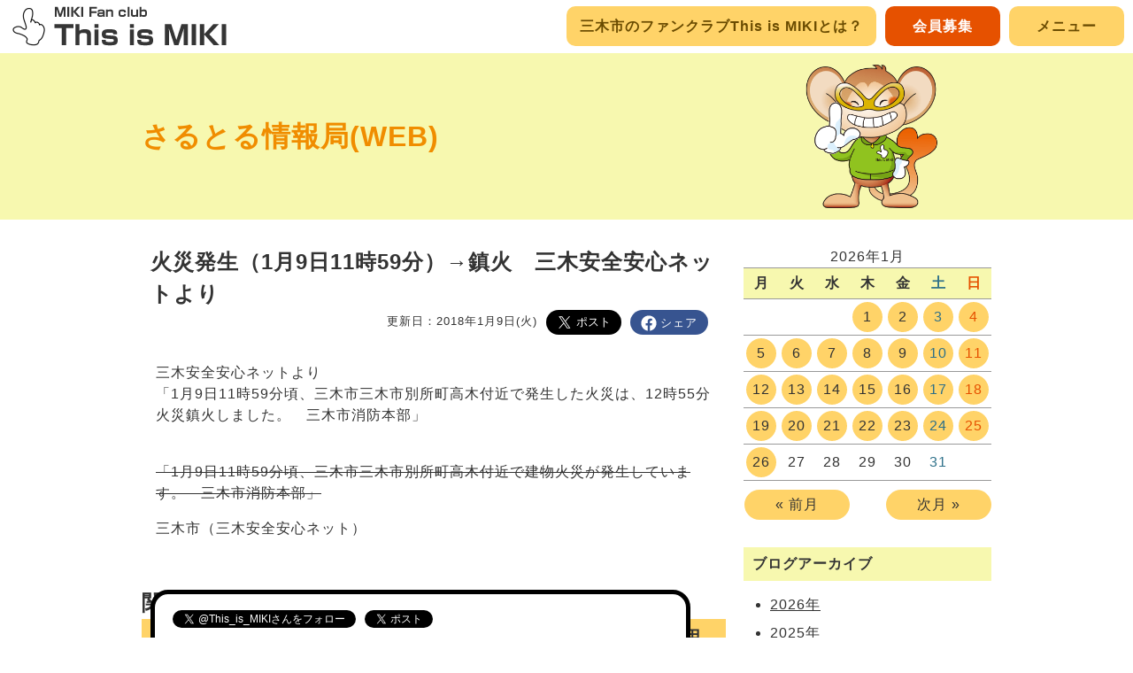

--- FILE ---
content_type: text/html; charset=UTF-8
request_url: https://www.this-is-miki.com/news/3326/
body_size: 11528
content:
<!DOCTYPE html>
<html lang="ja">
<head>
<meta charset="UTF-8">
<meta name="viewport" content="width=device-width,minimum-scale=1.0,maximum-scale=1.0,user-scalable=no">
<title>火災発生（1月9日11時59分）→鎮火　三木安全安心ネットより &#124; 三木市のファンサイトThis is MIKI</title>
<meta name='robots' content='max-image-preview:large' />
<link rel='dns-prefetch' href='//platform.twitter.com' />
<link rel='dns-prefetch' href='//stats.wp.com' />
<script id="wpp-js" src="https://www.this-is-miki.com/wp-content/plugins/wordpress-popular-posts/assets/js/wpp.min.js?ver=7.3.6" data-sampling="0" data-sampling-rate="100" data-api-url="https://www.this-is-miki.com/wp-json/wordpress-popular-posts" data-post-id="3326" data-token="d07ec4be4b" data-lang="0" data-debug="0"></script>
<link rel='stylesheet' id='wp-block-library-css' href='https://www.this-is-miki.com/wp-includes/css/dist/block-library/style.min.css' media='all' />
<style id='wp-block-library-inline-css'>
.has-text-align-justify{text-align:justify;}
</style>
<style id='wp-block-library-theme-inline-css'>
.wp-block-audio figcaption{color:#555;font-size:13px;text-align:center}.is-dark-theme .wp-block-audio figcaption{color:hsla(0,0%,100%,.65)}.wp-block-audio{margin:0 0 1em}.wp-block-code{border:1px solid #ccc;border-radius:4px;font-family:Menlo,Consolas,monaco,monospace;padding:.8em 1em}.wp-block-embed figcaption{color:#555;font-size:13px;text-align:center}.is-dark-theme .wp-block-embed figcaption{color:hsla(0,0%,100%,.65)}.wp-block-embed{margin:0 0 1em}.blocks-gallery-caption{color:#555;font-size:13px;text-align:center}.is-dark-theme .blocks-gallery-caption{color:hsla(0,0%,100%,.65)}.wp-block-image figcaption{color:#555;font-size:13px;text-align:center}.is-dark-theme .wp-block-image figcaption{color:hsla(0,0%,100%,.65)}.wp-block-image{margin:0 0 1em}.wp-block-pullquote{border-bottom:4px solid;border-top:4px solid;color:currentColor;margin-bottom:1.75em}.wp-block-pullquote cite,.wp-block-pullquote footer,.wp-block-pullquote__citation{color:currentColor;font-size:.8125em;font-style:normal;text-transform:uppercase}.wp-block-quote{border-left:.25em solid;margin:0 0 1.75em;padding-left:1em}.wp-block-quote cite,.wp-block-quote footer{color:currentColor;font-size:.8125em;font-style:normal;position:relative}.wp-block-quote.has-text-align-right{border-left:none;border-right:.25em solid;padding-left:0;padding-right:1em}.wp-block-quote.has-text-align-center{border:none;padding-left:0}.wp-block-quote.is-large,.wp-block-quote.is-style-large,.wp-block-quote.is-style-plain{border:none}.wp-block-search .wp-block-search__label{font-weight:700}.wp-block-search__button{border:1px solid #ccc;padding:.375em .625em}:where(.wp-block-group.has-background){padding:1.25em 2.375em}.wp-block-separator.has-css-opacity{opacity:.4}.wp-block-separator{border:none;border-bottom:2px solid;margin-left:auto;margin-right:auto}.wp-block-separator.has-alpha-channel-opacity{opacity:1}.wp-block-separator:not(.is-style-wide):not(.is-style-dots){width:100px}.wp-block-separator.has-background:not(.is-style-dots){border-bottom:none;height:1px}.wp-block-separator.has-background:not(.is-style-wide):not(.is-style-dots){height:2px}.wp-block-table{margin:0 0 1em}.wp-block-table td,.wp-block-table th{word-break:normal}.wp-block-table figcaption{color:#555;font-size:13px;text-align:center}.is-dark-theme .wp-block-table figcaption{color:hsla(0,0%,100%,.65)}.wp-block-video figcaption{color:#555;font-size:13px;text-align:center}.is-dark-theme .wp-block-video figcaption{color:hsla(0,0%,100%,.65)}.wp-block-video{margin:0 0 1em}.wp-block-template-part.has-background{margin-bottom:0;margin-top:0;padding:1.25em 2.375em}
</style>
<link rel='stylesheet' id='mediaelement-css' href='https://www.this-is-miki.com/wp-includes/js/mediaelement/mediaelementplayer-legacy.min.css' media='all' />
<link rel='stylesheet' id='wp-mediaelement-css' href='https://www.this-is-miki.com/wp-includes/js/mediaelement/wp-mediaelement.min.css' media='all' />
<link rel='stylesheet' id='classic-theme-styles-css' href='https://www.this-is-miki.com/wp-includes/css/classic-themes.min.css' media='all' />
<style id='global-styles-inline-css'>
body{--wp--preset--color--black: #000000;--wp--preset--color--cyan-bluish-gray: #abb8c3;--wp--preset--color--white: #ffffff;--wp--preset--color--pale-pink: #f78da7;--wp--preset--color--vivid-red: #cf2e2e;--wp--preset--color--luminous-vivid-orange: #ff6900;--wp--preset--color--luminous-vivid-amber: #fcb900;--wp--preset--color--light-green-cyan: #7bdcb5;--wp--preset--color--vivid-green-cyan: #00d084;--wp--preset--color--pale-cyan-blue: #8ed1fc;--wp--preset--color--vivid-cyan-blue: #0693e3;--wp--preset--color--vivid-purple: #9b51e0;--wp--preset--gradient--vivid-cyan-blue-to-vivid-purple: linear-gradient(135deg,rgba(6,147,227,1) 0%,rgb(155,81,224) 100%);--wp--preset--gradient--light-green-cyan-to-vivid-green-cyan: linear-gradient(135deg,rgb(122,220,180) 0%,rgb(0,208,130) 100%);--wp--preset--gradient--luminous-vivid-amber-to-luminous-vivid-orange: linear-gradient(135deg,rgba(252,185,0,1) 0%,rgba(255,105,0,1) 100%);--wp--preset--gradient--luminous-vivid-orange-to-vivid-red: linear-gradient(135deg,rgba(255,105,0,1) 0%,rgb(207,46,46) 100%);--wp--preset--gradient--very-light-gray-to-cyan-bluish-gray: linear-gradient(135deg,rgb(238,238,238) 0%,rgb(169,184,195) 100%);--wp--preset--gradient--cool-to-warm-spectrum: linear-gradient(135deg,rgb(74,234,220) 0%,rgb(151,120,209) 20%,rgb(207,42,186) 40%,rgb(238,44,130) 60%,rgb(251,105,98) 80%,rgb(254,248,76) 100%);--wp--preset--gradient--blush-light-purple: linear-gradient(135deg,rgb(255,206,236) 0%,rgb(152,150,240) 100%);--wp--preset--gradient--blush-bordeaux: linear-gradient(135deg,rgb(254,205,165) 0%,rgb(254,45,45) 50%,rgb(107,0,62) 100%);--wp--preset--gradient--luminous-dusk: linear-gradient(135deg,rgb(255,203,112) 0%,rgb(199,81,192) 50%,rgb(65,88,208) 100%);--wp--preset--gradient--pale-ocean: linear-gradient(135deg,rgb(255,245,203) 0%,rgb(182,227,212) 50%,rgb(51,167,181) 100%);--wp--preset--gradient--electric-grass: linear-gradient(135deg,rgb(202,248,128) 0%,rgb(113,206,126) 100%);--wp--preset--gradient--midnight: linear-gradient(135deg,rgb(2,3,129) 0%,rgb(40,116,252) 100%);--wp--preset--duotone--dark-grayscale: url('#wp-duotone-dark-grayscale');--wp--preset--duotone--grayscale: url('#wp-duotone-grayscale');--wp--preset--duotone--purple-yellow: url('#wp-duotone-purple-yellow');--wp--preset--duotone--blue-red: url('#wp-duotone-blue-red');--wp--preset--duotone--midnight: url('#wp-duotone-midnight');--wp--preset--duotone--magenta-yellow: url('#wp-duotone-magenta-yellow');--wp--preset--duotone--purple-green: url('#wp-duotone-purple-green');--wp--preset--duotone--blue-orange: url('#wp-duotone-blue-orange');--wp--preset--font-size--small: 13px;--wp--preset--font-size--medium: 20px;--wp--preset--font-size--large: 36px;--wp--preset--font-size--x-large: 42px;--wp--preset--spacing--20: 0.44rem;--wp--preset--spacing--30: 0.67rem;--wp--preset--spacing--40: 1rem;--wp--preset--spacing--50: 1.5rem;--wp--preset--spacing--60: 2.25rem;--wp--preset--spacing--70: 3.38rem;--wp--preset--spacing--80: 5.06rem;--wp--preset--shadow--natural: 6px 6px 9px rgba(0, 0, 0, 0.2);--wp--preset--shadow--deep: 12px 12px 50px rgba(0, 0, 0, 0.4);--wp--preset--shadow--sharp: 6px 6px 0px rgba(0, 0, 0, 0.2);--wp--preset--shadow--outlined: 6px 6px 0px -3px rgba(255, 255, 255, 1), 6px 6px rgba(0, 0, 0, 1);--wp--preset--shadow--crisp: 6px 6px 0px rgba(0, 0, 0, 1);}:where(.is-layout-flex){gap: 0.5em;}body .is-layout-flow > .alignleft{float: left;margin-inline-start: 0;margin-inline-end: 2em;}body .is-layout-flow > .alignright{float: right;margin-inline-start: 2em;margin-inline-end: 0;}body .is-layout-flow > .aligncenter{margin-left: auto !important;margin-right: auto !important;}body .is-layout-constrained > .alignleft{float: left;margin-inline-start: 0;margin-inline-end: 2em;}body .is-layout-constrained > .alignright{float: right;margin-inline-start: 2em;margin-inline-end: 0;}body .is-layout-constrained > .aligncenter{margin-left: auto !important;margin-right: auto !important;}body .is-layout-constrained > :where(:not(.alignleft):not(.alignright):not(.alignfull)){max-width: var(--wp--style--global--content-size);margin-left: auto !important;margin-right: auto !important;}body .is-layout-constrained > .alignwide{max-width: var(--wp--style--global--wide-size);}body .is-layout-flex{display: flex;}body .is-layout-flex{flex-wrap: wrap;align-items: center;}body .is-layout-flex > *{margin: 0;}:where(.wp-block-columns.is-layout-flex){gap: 2em;}.has-black-color{color: var(--wp--preset--color--black) !important;}.has-cyan-bluish-gray-color{color: var(--wp--preset--color--cyan-bluish-gray) !important;}.has-white-color{color: var(--wp--preset--color--white) !important;}.has-pale-pink-color{color: var(--wp--preset--color--pale-pink) !important;}.has-vivid-red-color{color: var(--wp--preset--color--vivid-red) !important;}.has-luminous-vivid-orange-color{color: var(--wp--preset--color--luminous-vivid-orange) !important;}.has-luminous-vivid-amber-color{color: var(--wp--preset--color--luminous-vivid-amber) !important;}.has-light-green-cyan-color{color: var(--wp--preset--color--light-green-cyan) !important;}.has-vivid-green-cyan-color{color: var(--wp--preset--color--vivid-green-cyan) !important;}.has-pale-cyan-blue-color{color: var(--wp--preset--color--pale-cyan-blue) !important;}.has-vivid-cyan-blue-color{color: var(--wp--preset--color--vivid-cyan-blue) !important;}.has-vivid-purple-color{color: var(--wp--preset--color--vivid-purple) !important;}.has-black-background-color{background-color: var(--wp--preset--color--black) !important;}.has-cyan-bluish-gray-background-color{background-color: var(--wp--preset--color--cyan-bluish-gray) !important;}.has-white-background-color{background-color: var(--wp--preset--color--white) !important;}.has-pale-pink-background-color{background-color: var(--wp--preset--color--pale-pink) !important;}.has-vivid-red-background-color{background-color: var(--wp--preset--color--vivid-red) !important;}.has-luminous-vivid-orange-background-color{background-color: var(--wp--preset--color--luminous-vivid-orange) !important;}.has-luminous-vivid-amber-background-color{background-color: var(--wp--preset--color--luminous-vivid-amber) !important;}.has-light-green-cyan-background-color{background-color: var(--wp--preset--color--light-green-cyan) !important;}.has-vivid-green-cyan-background-color{background-color: var(--wp--preset--color--vivid-green-cyan) !important;}.has-pale-cyan-blue-background-color{background-color: var(--wp--preset--color--pale-cyan-blue) !important;}.has-vivid-cyan-blue-background-color{background-color: var(--wp--preset--color--vivid-cyan-blue) !important;}.has-vivid-purple-background-color{background-color: var(--wp--preset--color--vivid-purple) !important;}.has-black-border-color{border-color: var(--wp--preset--color--black) !important;}.has-cyan-bluish-gray-border-color{border-color: var(--wp--preset--color--cyan-bluish-gray) !important;}.has-white-border-color{border-color: var(--wp--preset--color--white) !important;}.has-pale-pink-border-color{border-color: var(--wp--preset--color--pale-pink) !important;}.has-vivid-red-border-color{border-color: var(--wp--preset--color--vivid-red) !important;}.has-luminous-vivid-orange-border-color{border-color: var(--wp--preset--color--luminous-vivid-orange) !important;}.has-luminous-vivid-amber-border-color{border-color: var(--wp--preset--color--luminous-vivid-amber) !important;}.has-light-green-cyan-border-color{border-color: var(--wp--preset--color--light-green-cyan) !important;}.has-vivid-green-cyan-border-color{border-color: var(--wp--preset--color--vivid-green-cyan) !important;}.has-pale-cyan-blue-border-color{border-color: var(--wp--preset--color--pale-cyan-blue) !important;}.has-vivid-cyan-blue-border-color{border-color: var(--wp--preset--color--vivid-cyan-blue) !important;}.has-vivid-purple-border-color{border-color: var(--wp--preset--color--vivid-purple) !important;}.has-vivid-cyan-blue-to-vivid-purple-gradient-background{background: var(--wp--preset--gradient--vivid-cyan-blue-to-vivid-purple) !important;}.has-light-green-cyan-to-vivid-green-cyan-gradient-background{background: var(--wp--preset--gradient--light-green-cyan-to-vivid-green-cyan) !important;}.has-luminous-vivid-amber-to-luminous-vivid-orange-gradient-background{background: var(--wp--preset--gradient--luminous-vivid-amber-to-luminous-vivid-orange) !important;}.has-luminous-vivid-orange-to-vivid-red-gradient-background{background: var(--wp--preset--gradient--luminous-vivid-orange-to-vivid-red) !important;}.has-very-light-gray-to-cyan-bluish-gray-gradient-background{background: var(--wp--preset--gradient--very-light-gray-to-cyan-bluish-gray) !important;}.has-cool-to-warm-spectrum-gradient-background{background: var(--wp--preset--gradient--cool-to-warm-spectrum) !important;}.has-blush-light-purple-gradient-background{background: var(--wp--preset--gradient--blush-light-purple) !important;}.has-blush-bordeaux-gradient-background{background: var(--wp--preset--gradient--blush-bordeaux) !important;}.has-luminous-dusk-gradient-background{background: var(--wp--preset--gradient--luminous-dusk) !important;}.has-pale-ocean-gradient-background{background: var(--wp--preset--gradient--pale-ocean) !important;}.has-electric-grass-gradient-background{background: var(--wp--preset--gradient--electric-grass) !important;}.has-midnight-gradient-background{background: var(--wp--preset--gradient--midnight) !important;}.has-small-font-size{font-size: var(--wp--preset--font-size--small) !important;}.has-medium-font-size{font-size: var(--wp--preset--font-size--medium) !important;}.has-large-font-size{font-size: var(--wp--preset--font-size--large) !important;}.has-x-large-font-size{font-size: var(--wp--preset--font-size--x-large) !important;}
.wp-block-navigation a:where(:not(.wp-element-button)){color: inherit;}
:where(.wp-block-columns.is-layout-flex){gap: 2em;}
.wp-block-pullquote{font-size: 1.5em;line-height: 1.6;}
</style>
<link rel='stylesheet' id='main-css' href='https://www.this-is-miki.com/style.min.css' media='all' />
<link rel='stylesheet' id='jetpack_css-css' href='https://www.this-is-miki.com/wp-content/plugins/jetpack/css/jetpack.css' media='all' />
<script src='https://www.this-is-miki.com/wp-includes/js/jquery/jquery.min.js' id='jquery-core-js'></script>
<script src='https://www.this-is-miki.com/wp-includes/js/jquery/jquery-migrate.min.js' id='jquery-migrate-js'></script>
<script src='https://www.this-is-miki.com/custom-script.min.js' id='custom-script-js'></script>
<script src='https://platform.twitter.com/widgets.js' id='twitter-widgets-js'></script>
<link rel="canonical" href="https://www.this-is-miki.com/news/3326/" />
<link rel='shortlink' href='https://www.this-is-miki.com/?p=3326' />
<link rel="alternate" type="application/json+oembed" href="https://www.this-is-miki.com/wp-json/oembed/1.0/embed?url=https%3A%2F%2Fwww.this-is-miki.com%2Fnews%2F3326%2F" />
<link rel="alternate" type="text/xml+oembed" href="https://www.this-is-miki.com/wp-json/oembed/1.0/embed?url=https%3A%2F%2Fwww.this-is-miki.com%2Fnews%2F3326%2F&#038;format=xml" />
	<style>img#wpstats{display:none}</style>
		            <style id="wpp-loading-animation-styles">@-webkit-keyframes bgslide{from{background-position-x:0}to{background-position-x:-200%}}@keyframes bgslide{from{background-position-x:0}to{background-position-x:-200%}}.wpp-widget-block-placeholder,.wpp-shortcode-placeholder{margin:0 auto;width:60px;height:3px;background:#dd3737;background:linear-gradient(90deg,#dd3737 0%,#571313 10%,#dd3737 100%);background-size:200% auto;border-radius:3px;-webkit-animation:bgslide 1s infinite linear;animation:bgslide 1s infinite linear}</style>
            
<!-- Jetpack Open Graph Tags -->
<meta property="og:type" content="article" />
<meta property="og:title" content="火災発生（1月9日11時59分）→鎮火　三木安全安心ネットより" />
<meta property="og:url" content="https://www.this-is-miki.com/news/3326/" />
<meta property="og:description" content="三木安全安心ネットより 「1月9日11時59分頃、三木市三木市別所町高木付近で発生した火災は、12時55分火災&hellip;" />
<meta property="article:published_time" content="2018-01-08T18:17:21+00:00" />
<meta property="article:modified_time" content="2018-01-10T22:33:31+00:00" />
<meta property="og:site_name" content="三木市のファンサイトThis is MIKI" />
<meta property="og:image" content="https://s0.wp.com/i/blank.jpg" />
<meta property="og:image:alt" content="" />
<meta property="og:locale" content="ja_JP" />
<meta name="twitter:text:title" content="火災発生（1月9日11時59分）→鎮火　三木安全安心ネットより" />
<meta name="twitter:card" content="summary" />

<!-- End Jetpack Open Graph Tags -->

<link rel="icon" href="https://www.this-is-miki.com/images/favicon.ico" type="image/vnd.microsoft.icon" />
<link rel="shortcut icon" href="https://www.this-is-miki.com/images/favicon.ico" type="image/vnd.microsoft.icon" />
<link rel="apple-touch-icon" sizes="152x152" href="https://www.this-is-miki.com/images/apple-touch-icon.png" />

<meta property="og:type" content="article" />
<meta property="og:title" content="火災発生（1月9日11時59分）→鎮火　三木安全安心ネットより" />
<meta property="og:description" content="三木安全安心ネットより「1月9日11時59分頃、三木市三木市別所町高木付近で発生した火災は、12時55分火災鎮火しました。　三木…" />
<meta property="og:image" content="https://www.this-is-miki.com/wp-content/themes/thisismiki/images/logo-big.png" />
<meta property="og:url" content="https://www.this-is-miki.com/news/3326/" />
<meta property="og:site_name" content="三木市のファンサイトThis is MIKI" />
<meta property="fb:app_id" content="522333794771811" />
</head>

<body class="mikiblog-template-default single single-mikiblog postid-3326 wp-embed-responsive">

<div id="page" class="hfeed site">
	<header id="masthead" class="site-header" role="banner">
		<div class="header-main">
			<h1 class="site-title"><a href="https://www.this-is-miki.com/" rel="home"><img src="https://www.this-is-miki.com/images/logo.png" width="250" height="45" alt="三木市のファンサイトThis is MIKI" /></a></h1>

			
			<nav id="primary-navigation" class="site-navigation primary-navigation" role="navigation">
				<div class="menu-%e3%83%98%e3%83%83%e3%83%80%e3%83%bc%e3%83%a1%e3%83%8b%e3%83%a5%e3%83%bcpc%e7%94%a8-container"><ul id="primary-menu" class="nav-menu"><li id="menu-item-1155" class="menu-item menu-item-type-post_type menu-item-object-page menu-item-1155"><a href="https://www.this-is-miki.com/about/">三木市のファンクラブThis is MIKIとは？</a></li>
<li id="menu-item-1158" class="menu-item menu-item-type-post_type menu-item-object-page menu-item-1158"><a href="https://www.this-is-miki.com/member/">会員募集</a></li>
</ul></div>			</nav>
		</div>

	</header><!-- #masthead -->

	
	<div id="main" class="site-main">

<article class="archive">
	<header class="entry-header blog-header">
		<h1 class="entry-title"><a href="https://www.this-is-miki.com/mikiblog/">さるとる情報局(WEB)</a></h1>

	</header><!-- .entry-header -->
</article>

<div class="blog archive">
<div class="entry-left">
<article>
	<div class="entry-content">
									<h2>火災発生（1月9日11時59分）→鎮火　三木安全安心ネットより</h2>
				<ul class="snsbutton">
					<li><div class="g-plus" data-action="share" data-annotation="none" data-height="28" data-href="https://www.this-is-miki.com/news/3326/"></div></li>
					<li><div class="fb-share-button" data-href="https://www.this-is-miki.com/news/3326/" data-layout="button" data-size="large" data-mobile-iframe="true"><a class="fb-xfbml-parse-ignore" target="_blank" href="https://www.facebook.com/sharer/sharer.php?u=https%3A%2F%2Fwww.this-is-miki.com%2Fnews%2F3326%2F&amp;src=sdkpreparse">シェア</a></div></li>
					<li><a href="https://twitter.com/share" class="twitter-share-button" data-size="large" data-url="https://www.this-is-miki.com/news/3326/" data-text="火災発生（1月9日11時59分）→鎮火　三木安全安心ネットより" data-hashtags="三木市,ThisisMIKI,地域ニュース,ニュース" data-lang="ja">ツイート</a></li>
				<li class="date">更新日：2018年1月9日(火)</li>
					</ul>
				<p><p>三木安全安心ネットより<br />
「1月9日11時59分頃、三木市三木市別所町高木付近で発生した火災は、12時55分火災鎮火しました。　三木市消防本部」</p>
<p><del datetime="2018-01-09T04:20:30+00:00"><br />
「1月9日11時59分頃、三木市三木市別所町高木付近で建物火災が発生しています。　三木市消防本部」</del></p>
<p>三木市（三木安全安心ネット）</p>
</p>
							</div>
	<div id="relation_list" class="entry-content-list relation">
	<script type='text/javascript'>		window.addEventListener('load', function() {
			var xmlHttp = new XMLHttpRequest();
			xmlHttp.onreadystatechange = function(){
				var list = "";
				if( xmlHttp.readyState == 4 && xmlHttp.status == 200 ){
					var data = JSON.parse(xmlHttp.responseText);
					var list = "";
					for(var i=0; i<data.length; i++){
						list += '<li><h3><a href="'+ data[i].url +'" title="'+ data[i].tit +'">'+ data[i].tit + data[i].tag;
						list += ' <span class="date">('+ data[i].date +')</span></a></h3>';
						list += '<img src="'+ data[i].img +'" class="float-left" />';
						list += '<p>'+ data[i].ext +'....<br /><a href="'+ data[i].url +'">もっと見る</a></p></li>';
					}
					if( list.length > 0 ){
						list = '<h2>関連記事： <a href="https://www.this-is-miki.com/tag/%E3%83%8B%E3%83%A5%E3%83%BC%E3%82%B9/" class="taglink">ニュース</a></h2><ul>' + list + '</ul>';
					}
				}
				document.getElementById('relation_list').innerHTML = list;
			};
			xmlHttp.open("GET", "https://www.this-is-miki.com/wp-content/themes/thisismiki/relation.json?p=3326&term=59,", false);
			xmlHttp.send(null);
		});
	</script><p>関連記事 読み込み中...</p>
	</div>
	<div class="entry-content-list">
		<ul class="entry-content-navi">
			<li><a href="https://www.this-is-miki.com/news/3315/" rel="prev">前へ</a></li>
			<li><a href="https://www.this-is-miki.com/news/3334/" rel="next">次へ</a></li>
			<li><a href="https://www.this-is-miki.com/mikiblog/">一覧へ戻る</a></li>		</ul>
		</div>
</article>
</div><!-- .entry-left -->

<aside>
	<div class="entry-right entry-content">
		<div class="widget-area">
			<!-- （日付・ブログ記事用） -->
			<div class="content calendar">
				
	<div id="cpt_calendar">カレンダー読み込み中…</div><script type='text/javascript'>

	const week = ["月", "火", "水", "木", "金", "土","日"];
	const today = new Date();
	let showDate = new Date(today.getFullYear(), today.getMonth(), 1);

	function prev(){
		showDate.setMonth(showDate.getMonth() - 1);
		showProcess(showDate);
	}
	function next(){
		showDate.setMonth(showDate.getMonth() + 1);
		showProcess(showDate);
	}
	function showProcess(date) {
		let year = date.getFullYear();
		let month = date.getMonth();
		document.getElementById('cpt_calendar').innerHTML = createProcess(year, month);

		let xmlHttp_c = new XMLHttpRequest();
		xmlHttp_c.onreadystatechange = function(){
			if( xmlHttp_c.readyState == 4 && xmlHttp_c.status == 200 ){
				const data = JSON.parse(xmlHttp_c.responseText);
				for(let i=0; i<data.length; i++){
					document.getElementById('cpt_calendar').querySelectorAll('.d'+data[i].date )[0].innerHTML = '<a href="'+data[i].url+'" title="'+data[i].tit+'">'+data[i].date+'</a>';
				};
			}
		};
		xmlHttp_c.open("GET", "https://www.this-is-miki.com/wp-content/themes/thisismiki/calendar.json?type=mikiblog&y="+year+'-'+(month+1), false);
		xmlHttp_c.send(null);
	}
	function createProcess(year, month) {
		// 曜日
		let calendar = '<table id="wp-calendar"><caption>'+year+"年"+(month+1)+"月</caption><thead><tr>";
		for (let i = 0; i < week.length; i++) {
			calendar += '<th scope="col">' + week[i] + "</th>";
		}
		calendar += "</tr></thead><tfoot><tr>";
		calendar += '<td colspan="3" id="prev"><a style="cursor:pointer" onclick="prev()">&laquo; 前月</a></td>';
		calendar += '<td class="pad">&nbsp;</td>';
		calendar += '<td colspan="3" id="next"><a style="cursor:pointer" onclick="next()">次月 &raquo;</a></td>';
		calendar += '</tr></tfoot>';

		let count = 0;
		let startDayOfWeek = new Date(year, month, 1).getDay();
		let endDate = new Date(year, month + 1, 0).getDate();
		let lastMonthEndDate = new Date(year, month, 0).getDate();
		let row = Math.ceil((startDayOfWeek + endDate) / week.length);

		for (let i = 0; i < row; i++) {
			calendar += "<tr>";
			for (let j = 1; j <= week.length; j++) {
				if (i == 0 && j < startDayOfWeek) {
					calendar += "<td>&nbsp;</td>";
				} else if (count >= endDate) {
					count++;
					calendar += "<td>&nbsp;</td>";
				} else {
					count++;
					calendar += '<td'+( year == today.getFullYear()
						 && month == (today.getMonth())
						 && count == today.getDate() ? ' id="today"' : ''
						 )+' class="d'+ count +'"><span>' + count + '</span></td>';
				}
			}
			calendar += "</tr>";
		}
		calendar += "</table>";
		return calendar;
	}
	window.addEventListener('load', function() {
		showProcess(today);
	});
	</script>			</div>

			<!-- （日付・ブログ記事用） -->
			<div class="content archives">
				<h2>ブログアーカイブ</h2>
				<ul>
<li><a href="#" class="cat-item">2026年</a><ul class="children">
	<li><a href='https://www.this-is-miki.com/date/2026/01/?post_type=mikiblog'>2026年1月</a>&nbsp;(28)</li>
</ul></li>
<li><a href="#" class="cat-item">2025年</a><ul class="children">
	<li><a href='https://www.this-is-miki.com/date/2025/12/?post_type=mikiblog'>2025年12月</a>&nbsp;(26)</li>
	<li><a href='https://www.this-is-miki.com/date/2025/11/?post_type=mikiblog'>2025年11月</a>&nbsp;(34)</li>
	<li><a href='https://www.this-is-miki.com/date/2025/10/?post_type=mikiblog'>2025年10月</a>&nbsp;(27)</li>
	<li><a href='https://www.this-is-miki.com/date/2025/09/?post_type=mikiblog'>2025年9月</a>&nbsp;(32)</li>
	<li><a href='https://www.this-is-miki.com/date/2025/08/?post_type=mikiblog'>2025年8月</a>&nbsp;(35)</li>
	<li><a href='https://www.this-is-miki.com/date/2025/07/?post_type=mikiblog'>2025年7月</a>&nbsp;(36)</li>
	<li><a href='https://www.this-is-miki.com/date/2025/06/?post_type=mikiblog'>2025年6月</a>&nbsp;(39)</li>
	<li><a href='https://www.this-is-miki.com/date/2025/05/?post_type=mikiblog'>2025年5月</a>&nbsp;(6)</li>
	<li><a href='https://www.this-is-miki.com/date/2025/04/?post_type=mikiblog'>2025年4月</a>&nbsp;(13)</li>
	<li><a href='https://www.this-is-miki.com/date/2025/03/?post_type=mikiblog'>2025年3月</a>&nbsp;(4)</li>
	<li><a href='https://www.this-is-miki.com/date/2025/02/?post_type=mikiblog'>2025年2月</a>&nbsp;(9)</li>
	<li><a href='https://www.this-is-miki.com/date/2025/01/?post_type=mikiblog'>2025年1月</a>&nbsp;(8)</li>
</ul></li>
<li><a href="#" class="cat-item">2024年</a><ul class="children">
	<li><a href='https://www.this-is-miki.com/date/2024/12/?post_type=mikiblog'>2024年12月</a>&nbsp;(6)</li>
	<li><a href='https://www.this-is-miki.com/date/2024/11/?post_type=mikiblog'>2024年11月</a>&nbsp;(13)</li>
	<li><a href='https://www.this-is-miki.com/date/2024/10/?post_type=mikiblog'>2024年10月</a>&nbsp;(9)</li>
	<li><a href='https://www.this-is-miki.com/date/2024/07/?post_type=mikiblog'>2024年7月</a>&nbsp;(7)</li>
	<li><a href='https://www.this-is-miki.com/date/2024/06/?post_type=mikiblog'>2024年6月</a>&nbsp;(9)</li>
	<li><a href='https://www.this-is-miki.com/date/2024/05/?post_type=mikiblog'>2024年5月</a>&nbsp;(3)</li>
	<li><a href='https://www.this-is-miki.com/date/2024/04/?post_type=mikiblog'>2024年4月</a>&nbsp;(7)</li>
	<li><a href='https://www.this-is-miki.com/date/2024/03/?post_type=mikiblog'>2024年3月</a>&nbsp;(13)</li>
	<li><a href='https://www.this-is-miki.com/date/2024/02/?post_type=mikiblog'>2024年2月</a>&nbsp;(10)</li>
	<li><a href='https://www.this-is-miki.com/date/2024/01/?post_type=mikiblog'>2024年1月</a>&nbsp;(14)</li>
</ul></li>
<li><a href="#" class="cat-item">2023年</a><ul class="children">
	<li><a href='https://www.this-is-miki.com/date/2023/12/?post_type=mikiblog'>2023年12月</a>&nbsp;(19)</li>
	<li><a href='https://www.this-is-miki.com/date/2023/11/?post_type=mikiblog'>2023年11月</a>&nbsp;(42)</li>
	<li><a href='https://www.this-is-miki.com/date/2023/10/?post_type=mikiblog'>2023年10月</a>&nbsp;(24)</li>
	<li><a href='https://www.this-is-miki.com/date/2023/09/?post_type=mikiblog'>2023年9月</a>&nbsp;(4)</li>
	<li><a href='https://www.this-is-miki.com/date/2023/08/?post_type=mikiblog'>2023年8月</a>&nbsp;(16)</li>
	<li><a href='https://www.this-is-miki.com/date/2023/07/?post_type=mikiblog'>2023年7月</a>&nbsp;(15)</li>
	<li><a href='https://www.this-is-miki.com/date/2023/06/?post_type=mikiblog'>2023年6月</a>&nbsp;(17)</li>
	<li><a href='https://www.this-is-miki.com/date/2023/05/?post_type=mikiblog'>2023年5月</a>&nbsp;(8)</li>
	<li><a href='https://www.this-is-miki.com/date/2023/04/?post_type=mikiblog'>2023年4月</a>&nbsp;(15)</li>
	<li><a href='https://www.this-is-miki.com/date/2023/03/?post_type=mikiblog'>2023年3月</a>&nbsp;(12)</li>
	<li><a href='https://www.this-is-miki.com/date/2023/02/?post_type=mikiblog'>2023年2月</a>&nbsp;(10)</li>
	<li><a href='https://www.this-is-miki.com/date/2023/01/?post_type=mikiblog'>2023年1月</a>&nbsp;(12)</li>
</ul></li>
<li><a href="#" class="cat-item">2022年</a><ul class="children">
	<li><a href='https://www.this-is-miki.com/date/2022/12/?post_type=mikiblog'>2022年12月</a>&nbsp;(14)</li>
	<li><a href='https://www.this-is-miki.com/date/2022/11/?post_type=mikiblog'>2022年11月</a>&nbsp;(8)</li>
	<li><a href='https://www.this-is-miki.com/date/2022/10/?post_type=mikiblog'>2022年10月</a>&nbsp;(5)</li>
	<li><a href='https://www.this-is-miki.com/date/2022/09/?post_type=mikiblog'>2022年9月</a>&nbsp;(7)</li>
	<li><a href='https://www.this-is-miki.com/date/2022/08/?post_type=mikiblog'>2022年8月</a>&nbsp;(17)</li>
	<li><a href='https://www.this-is-miki.com/date/2022/07/?post_type=mikiblog'>2022年7月</a>&nbsp;(18)</li>
	<li><a href='https://www.this-is-miki.com/date/2022/06/?post_type=mikiblog'>2022年6月</a>&nbsp;(14)</li>
	<li><a href='https://www.this-is-miki.com/date/2022/05/?post_type=mikiblog'>2022年5月</a>&nbsp;(11)</li>
	<li><a href='https://www.this-is-miki.com/date/2022/04/?post_type=mikiblog'>2022年4月</a>&nbsp;(54)</li>
	<li><a href='https://www.this-is-miki.com/date/2022/03/?post_type=mikiblog'>2022年3月</a>&nbsp;(46)</li>
	<li><a href='https://www.this-is-miki.com/date/2022/02/?post_type=mikiblog'>2022年2月</a>&nbsp;(13)</li>
	<li><a href='https://www.this-is-miki.com/date/2022/01/?post_type=mikiblog'>2022年1月</a>&nbsp;(31)</li>
</ul></li>
<li><a href="#" class="cat-item">2021年</a><ul class="children">
	<li><a href='https://www.this-is-miki.com/date/2021/12/?post_type=mikiblog'>2021年12月</a>&nbsp;(44)</li>
	<li><a href='https://www.this-is-miki.com/date/2021/11/?post_type=mikiblog'>2021年11月</a>&nbsp;(66)</li>
	<li><a href='https://www.this-is-miki.com/date/2021/10/?post_type=mikiblog'>2021年10月</a>&nbsp;(40)</li>
	<li><a href='https://www.this-is-miki.com/date/2021/09/?post_type=mikiblog'>2021年9月</a>&nbsp;(1)</li>
	<li><a href='https://www.this-is-miki.com/date/2021/08/?post_type=mikiblog'>2021年8月</a>&nbsp;(1)</li>
	<li><a href='https://www.this-is-miki.com/date/2021/07/?post_type=mikiblog'>2021年7月</a>&nbsp;(7)</li>
	<li><a href='https://www.this-is-miki.com/date/2021/06/?post_type=mikiblog'>2021年6月</a>&nbsp;(4)</li>
	<li><a href='https://www.this-is-miki.com/date/2021/05/?post_type=mikiblog'>2021年5月</a>&nbsp;(20)</li>
	<li><a href='https://www.this-is-miki.com/date/2021/04/?post_type=mikiblog'>2021年4月</a>&nbsp;(26)</li>
	<li><a href='https://www.this-is-miki.com/date/2021/03/?post_type=mikiblog'>2021年3月</a>&nbsp;(39)</li>
	<li><a href='https://www.this-is-miki.com/date/2021/02/?post_type=mikiblog'>2021年2月</a>&nbsp;(29)</li>
	<li><a href='https://www.this-is-miki.com/date/2021/01/?post_type=mikiblog'>2021年1月</a>&nbsp;(46)</li>
</ul></li>
<li><a href="#" class="cat-item">2020年</a><ul class="children">
	<li><a href='https://www.this-is-miki.com/date/2020/12/?post_type=mikiblog'>2020年12月</a>&nbsp;(56)</li>
	<li><a href='https://www.this-is-miki.com/date/2020/11/?post_type=mikiblog'>2020年11月</a>&nbsp;(38)</li>
	<li><a href='https://www.this-is-miki.com/date/2020/10/?post_type=mikiblog'>2020年10月</a>&nbsp;(64)</li>
	<li><a href='https://www.this-is-miki.com/date/2020/09/?post_type=mikiblog'>2020年9月</a>&nbsp;(38)</li>
	<li><a href='https://www.this-is-miki.com/date/2020/08/?post_type=mikiblog'>2020年8月</a>&nbsp;(38)</li>
	<li><a href='https://www.this-is-miki.com/date/2020/07/?post_type=mikiblog'>2020年7月</a>&nbsp;(32)</li>
	<li><a href='https://www.this-is-miki.com/date/2020/06/?post_type=mikiblog'>2020年6月</a>&nbsp;(24)</li>
	<li><a href='https://www.this-is-miki.com/date/2020/05/?post_type=mikiblog'>2020年5月</a>&nbsp;(51)</li>
	<li><a href='https://www.this-is-miki.com/date/2020/04/?post_type=mikiblog'>2020年4月</a>&nbsp;(29)</li>
	<li><a href='https://www.this-is-miki.com/date/2020/03/?post_type=mikiblog'>2020年3月</a>&nbsp;(8)</li>
	<li><a href='https://www.this-is-miki.com/date/2020/02/?post_type=mikiblog'>2020年2月</a>&nbsp;(24)</li>
	<li><a href='https://www.this-is-miki.com/date/2020/01/?post_type=mikiblog'>2020年1月</a>&nbsp;(32)</li>
</ul></li>
<li><a href="#" class="cat-item">2019年</a><ul class="children">
	<li><a href='https://www.this-is-miki.com/date/2019/12/?post_type=mikiblog'>2019年12月</a>&nbsp;(20)</li>
	<li><a href='https://www.this-is-miki.com/date/2019/11/?post_type=mikiblog'>2019年11月</a>&nbsp;(13)</li>
	<li><a href='https://www.this-is-miki.com/date/2019/10/?post_type=mikiblog'>2019年10月</a>&nbsp;(20)</li>
	<li><a href='https://www.this-is-miki.com/date/2019/09/?post_type=mikiblog'>2019年9月</a>&nbsp;(26)</li>
	<li><a href='https://www.this-is-miki.com/date/2019/08/?post_type=mikiblog'>2019年8月</a>&nbsp;(38)</li>
	<li><a href='https://www.this-is-miki.com/date/2019/07/?post_type=mikiblog'>2019年7月</a>&nbsp;(64)</li>
	<li><a href='https://www.this-is-miki.com/date/2019/06/?post_type=mikiblog'>2019年6月</a>&nbsp;(22)</li>
	<li><a href='https://www.this-is-miki.com/date/2019/05/?post_type=mikiblog'>2019年5月</a>&nbsp;(9)</li>
	<li><a href='https://www.this-is-miki.com/date/2019/04/?post_type=mikiblog'>2019年4月</a>&nbsp;(11)</li>
	<li><a href='https://www.this-is-miki.com/date/2019/03/?post_type=mikiblog'>2019年3月</a>&nbsp;(7)</li>
	<li><a href='https://www.this-is-miki.com/date/2019/02/?post_type=mikiblog'>2019年2月</a>&nbsp;(16)</li>
	<li><a href='https://www.this-is-miki.com/date/2019/01/?post_type=mikiblog'>2019年1月</a>&nbsp;(15)</li>
</ul></li>
<li><a href="#" class="cat-item">2018年</a><ul class="children">
	<li><a href='https://www.this-is-miki.com/date/2018/12/?post_type=mikiblog'>2018年12月</a>&nbsp;(29)</li>
	<li><a href='https://www.this-is-miki.com/date/2018/11/?post_type=mikiblog'>2018年11月</a>&nbsp;(16)</li>
	<li><a href='https://www.this-is-miki.com/date/2018/10/?post_type=mikiblog'>2018年10月</a>&nbsp;(12)</li>
	<li><a href='https://www.this-is-miki.com/date/2018/09/?post_type=mikiblog'>2018年9月</a>&nbsp;(23)</li>
	<li><a href='https://www.this-is-miki.com/date/2018/08/?post_type=mikiblog'>2018年8月</a>&nbsp;(12)</li>
	<li><a href='https://www.this-is-miki.com/date/2018/07/?post_type=mikiblog'>2018年7月</a>&nbsp;(23)</li>
	<li><a href='https://www.this-is-miki.com/date/2018/06/?post_type=mikiblog'>2018年6月</a>&nbsp;(16)</li>
	<li><a href='https://www.this-is-miki.com/date/2018/05/?post_type=mikiblog'>2018年5月</a>&nbsp;(8)</li>
	<li><a href='https://www.this-is-miki.com/date/2018/04/?post_type=mikiblog'>2018年4月</a>&nbsp;(8)</li>
	<li><a href='https://www.this-is-miki.com/date/2018/03/?post_type=mikiblog'>2018年3月</a>&nbsp;(10)</li>
	<li><a href='https://www.this-is-miki.com/date/2018/02/?post_type=mikiblog'>2018年2月</a>&nbsp;(13)</li>
	<li><a href='https://www.this-is-miki.com/date/2018/01/?post_type=mikiblog'>2018年1月</a>&nbsp;(35)</li>
</ul></li>
<li><a href="#" class="cat-item">2017年</a><ul class="children">
	<li><a href='https://www.this-is-miki.com/date/2017/12/?post_type=mikiblog'>2017年12月</a>&nbsp;(40)</li>
	<li><a href='https://www.this-is-miki.com/date/2017/11/?post_type=mikiblog'>2017年11月</a>&nbsp;(39)</li>
	<li><a href='https://www.this-is-miki.com/date/2017/10/?post_type=mikiblog'>2017年10月</a>&nbsp;(38)</li>
	<li><a href='https://www.this-is-miki.com/date/2017/09/?post_type=mikiblog'>2017年9月</a>&nbsp;(46)</li>
	<li><a href='https://www.this-is-miki.com/date/2017/08/?post_type=mikiblog'>2017年8月</a>&nbsp;(49)</li>
	<li><a href='https://www.this-is-miki.com/date/2017/07/?post_type=mikiblog'>2017年7月</a>&nbsp;(32)</li>
	<li><a href='https://www.this-is-miki.com/date/2017/06/?post_type=mikiblog'>2017年6月</a>&nbsp;(3)</li>
	<li><a href='https://www.this-is-miki.com/date/2017/02/?post_type=mikiblog'>2017年2月</a>&nbsp;(9)</li>
</ul></li>
<li><a href="#" class="cat-item">2016年</a><ul class="children">
	<li><a href='https://www.this-is-miki.com/date/2016/12/?post_type=mikiblog'>2016年12月</a>&nbsp;(2)</li>
	<li><a href='https://www.this-is-miki.com/date/2016/10/?post_type=mikiblog'>2016年10月</a>&nbsp;(1)</li>
	<li><a href='https://www.this-is-miki.com/date/2016/09/?post_type=mikiblog'>2016年9月</a>&nbsp;(6)</li>
	<li><a href='https://www.this-is-miki.com/date/2016/01/?post_type=mikiblog'>2016年1月</a>&nbsp;(2)</li>
</ul></li>
<li><a href="#" class="cat-item">2015年</a><ul class="children">
	<li><a href='https://www.this-is-miki.com/date/2015/11/?post_type=mikiblog'>2015年11月</a>&nbsp;(2)</li>
	<li><a href='https://www.this-is-miki.com/date/2015/10/?post_type=mikiblog'>2015年10月</a>&nbsp;(8)</li>
	<li><a href='https://www.this-is-miki.com/date/2015/08/?post_type=mikiblog'>2015年8月</a>&nbsp;(3)</li>
</ul></li>
<li><a href="#" class="cat-item">2011年</a><ul class="children">
	<li><a href='https://www.this-is-miki.com/date/2011/09/?post_type=mikiblog'>2011年9月</a>&nbsp;(3)</li>
</ul></li>
</ul><script>jQuery(document).ready(function(i){i("ul.children").hide(),i("a.cat-item").on("click",function(){return c=i(this).parent().find("ul.children"),c.is(":hidden")?c.slideDown("slow"):c.slideUp("slow"),!1})});</script>			</div>

							<div class="content info"><p><h2>人気のニュースページ</h2><ul class="wpp-list">
<li class=""> <a href="https://www.this-is-miki.com/news/20496/" class="wpp-post-title" target="_self">鬼がつけば、福がくる。1/18は三木に春を呼ぶ大宮八幡宮の鬼追いへ！</a> <span class="wpp-meta post-stats"></span><p class="wpp-excerpt"></p></li>
<li class=""> <a href="https://www.this-is-miki.com/news/20463/" class="wpp-post-title" target="_self">道の駅みき　相生産牡蠣祭り</a> <span class="wpp-meta post-stats"></span><p class="wpp-excerpt"></p></li>
<li class=""> <a href="https://www.this-is-miki.com/news/20455/" class="wpp-post-title" target="_self">【さるとるの三木てくてくマップ】三木えびすまつり(三木戎神社)</a> <span class="wpp-meta post-stats"></span><p class="wpp-excerpt"></p></li>
<li class=""> <a href="https://www.this-is-miki.com/news/20487/" class="wpp-post-title" target="_self">伽耶院のとんどは1/17（土）に行われます</a> <span class="wpp-meta post-stats"></span><p class="wpp-excerpt"></p></li>
<li class=""> <a href="https://www.this-is-miki.com/news/3334/" class="wpp-post-title" target="_self">新たに大人の仲間入り　第70回三木市成人式</a> <span class="wpp-meta post-stats"></span><p class="wpp-excerpt"></p></li>
<li class=""> <a href="https://www.this-is-miki.com/news/20350/" class="wpp-post-title" target="_self">【三木高校ナウ】修学旅行～♪</a> <span class="wpp-meta post-stats"></span><p class="wpp-excerpt"></p></li>
<li class=""> <a href="https://www.this-is-miki.com/news/20418/" class="wpp-post-title" target="_self">天馬行空（てんばこうくう）</a> <span class="wpp-meta post-stats"></span><p class="wpp-excerpt"></p></li>
<li class=""> <a href="https://www.this-is-miki.com/news/20414/" class="wpp-post-title" target="_self">除夜の鐘</a> <span class="wpp-meta post-stats"></span><p class="wpp-excerpt"></p></li>
<li class=""> <a href="https://www.this-is-miki.com/news/20535/" class="wpp-post-title" target="_self">道の駅みき　相生産牡蠣祭りPart２</a> <span class="wpp-meta post-stats"></span><p class="wpp-excerpt"></p></li>
<li class=""> <a href="https://www.this-is-miki.com/news/2277/" class="wpp-post-title" target="_self">さるとる情報局（9/7、9/10）放送原稿</a> <span class="wpp-meta post-stats"></span><p class="wpp-excerpt"></p></li>

</ul></p>
</div>
			
		</div><!-- .widget-area -->
	</div>

</aside>
</div><!-- .blog .archive -->


		</div><!-- #main -->

	<section class="site-about">
		<div class="site-about-data">
			<div class="site-about-text">
				<h2 class="logo">三木市のファンサイトThis is MIKI</h2>
				<p><span>『Ｔｈｉｓ ｉｓ ＭＩＫＩ』とは、三木が大好きだ</span>
				というひとたちの思いをＴｈｉｓ ｉｓ ＭＩＫＩと
				いうファンクラブに集め、総合力で、三木の活性化
				を図ろうと考えています。<br />
				ロゴである天高く人差し指を突き上げるポーズは『一番』、
				すなわち『これぞ（This is）』を表すとともに、共感者
				を募る『この指とまれ』を表します。</p>
			</div>
			<img src="https://www.this-is-miki.com/images/about_bg.jpg" width="563" height="375" alt="三木市の風景" />
		</div>
	</section>

		<footer id="colophon" class="site-footer sidebar left" role="contentinfo">

			<div class="widget-area">
				<div id="search-container" class="widget widget_nav_menu search_form">
					

<form role="search" method="get" class="search-form" action="https://www.this-is-miki.com/">
	<label for="search-form-1">
		<span class="screen-reader-text">
			検索:		</span>
	</label>
	<input type="search" id="search-form-1" class="search-field" placeholder="検索&hellip;" value="" name="s" />
	<button type="submit" class="search-submit">検索</button>
</form>
				</div>
			</div>

			
<div id="supplementary">
	<div id="footer-sidebar" class="footer-sidebar widget-area" role="complementary">
		<aside id="nav_menu-3" class="widget widget_nav_menu"><nav class="menu-%e3%83%a1%e3%82%a4%e3%83%b3%e3%83%a1%e3%83%8b%e3%83%a5%e3%83%bc-container" aria-label="メニュー"><ul id="menu-%e3%83%a1%e3%82%a4%e3%83%b3%e3%83%a1%e3%83%8b%e3%83%a5%e3%83%bc" class="menu"><li id="menu-item-1159" class="menu-item menu-item-type-post_type menu-item-object-page menu-item-1159"><a href="https://www.this-is-miki.com/about/">三木市のファンクラブThis is MIKIとは？</a></li>
<li id="menu-item-4158" class="menu-item menu-item-type-post_type menu-item-object-page menu-item-4158"><a href="https://www.this-is-miki.com/project/">This is MIKI プロジェクト 一覧</a></li>
<li id="menu-item-13579" class="menu-item menu-item-type-post_type menu-item-object-page menu-item-13579"><a href="https://www.this-is-miki.com/thanks/">ありがとうプロジェクト</a></li>
<li id="menu-item-1160" class="menu-item menu-item-type-post_type menu-item-object-page menu-item-1160"><a href="https://www.this-is-miki.com/events/">三木市のイベント情報</a></li>
<li id="menu-item-1165" class="menu-item menu-item-type-post_type menu-item-object-page menu-item-1165"><a href="https://www.this-is-miki.com/mikiblog/">さるとる情報局(WEB)</a></li>
<li id="menu-item-9371" class="menu-item menu-item-type-custom menu-item-object-custom menu-item-9371"><a href="https://www.this-is-miki.com/17977/">さるとる出演ラジオ</a></li>
<li id="menu-item-8427" class="menu-item menu-item-type-custom menu-item-object-custom menu-item-8427"><a href="https://www.this-is-miki.com/karugamo/">かるがも編集局</a></li>
<li id="menu-item-10840" class="menu-item menu-item-type-post_type menu-item-object-page menu-item-10840"><a href="https://www.this-is-miki.com/coupon/">オイシイ情報</a></li>
<li id="menu-item-8131" class="menu-item menu-item-type-post_type menu-item-object-page menu-item-8131"><a href="https://www.this-is-miki.com/recruit/">求人情報</a></li>
<li id="menu-item-1161" class="menu-item menu-item-type-post_type menu-item-object-page menu-item-1161"><a href="https://www.this-is-miki.com/member/">会員募集</a></li>
<li id="menu-item-17879" class="menu-item menu-item-type-post_type menu-item-object-page menu-item-17879"><a href="https://www.this-is-miki.com/financial_status/">決算状況</a></li>
<li id="menu-item-1162" class="menu-item menu-item-type-post_type menu-item-object-page menu-item-1162"><a href="https://www.this-is-miki.com/sponsor/">スポンサー(協力店)募集</a></li>
<li id="menu-item-1163" class="menu-item menu-item-type-post_type menu-item-object-page menu-item-1163"><a href="https://www.this-is-miki.com/sponsor/list/">スポンサー(協力店)紹介</a></li>
<li id="menu-item-1590" class="menu-item menu-item-type-post_type menu-item-object-page menu-item-1590"><a href="https://www.this-is-miki.com/sponsor/group/">三木を元気にするグループ・団体</a></li>
<li id="menu-item-4157" class="menu-item menu-item-type-post_type menu-item-object-page menu-item-4157"><a href="https://www.this-is-miki.com/shop/">ショッピング</a></li>
<li id="menu-item-1164" class="menu-item menu-item-type-post_type menu-item-object-page menu-item-1164"><a href="https://www.this-is-miki.com/contact/">お問合せ</a></li>
<li id="menu-item-4713" class="menu-item menu-item-type-custom menu-item-object-custom menu-item-4713"><a href="https://www.this-is-miki.com/tag/%E7%81%BD%E5%AE%B3%E6%83%85%E5%A0%B1/">災害情報</a></li>
<li id="menu-item-5537" class="menu-item menu-item-type-custom menu-item-object-custom menu-item-5537"><a href="https://www.this-is-miki.com/tag/miki%E3%83%95%E3%82%A7%E3%82%B9/">MIKIフェス</a></li>
<li id="menu-item-1166" class="menu-item menu-item-type-custom menu-item-object-custom menu-item-1166"><a href="https://www.facebook.com/thisismiki">facebookページ</a></li>
<li id="menu-item-1363" class="menu-item menu-item-type-post_type menu-item-object-page menu-item-privacy-policy menu-item-1363"><a rel="privacy-policy" href="https://www.this-is-miki.com/privacy/">プライバシーポリシー</a></li>
</ul></nav></aside>	</div><!-- #footer-sidebar -->
</div><!-- #supplementary -->

			<div id="sns_position" class="widget-area">
				<aside id="nav_menu_add" class="widget widget_nav_menu">
				<ul class="menu">
					<li><a href="https://twitter.com/This_is_MIKI" class="twitter-follow-button" data-show-count="false" data-lang="ja">@This_is_MIKIさんをフォロー</a></li>
					<li><a href="https://twitter.com/share" class="twitter-share-button" data-url="https://www.this-is-miki.com/news/3326/" data-text="火災発生（1月9日11時59分）→鎮火　三木安全安心ネットより" data-hashtags="三木市,ThisisMIKI,地域ニュース,ニュース" data-via="This_is_MIKI" data-lang="ja">ツイート</a></li>
					<li><iframe src="https://www.facebook.com/plugins/like.php?href=https%3A%2F%2Fwww.this-is-miki.com%2F&amp;width&amp;layout=button_count&amp;action=like&amp;show_faces=true&amp;share=true&amp;height=21" scrolling="no" frameborder="0" allowTransparency="true"></iframe></li>
					<li><a href="#top" id="yaji-up"><svg width="144" height="164"><use xlink:href="#icon-logo" /><text font-size="16" x="60" y="112">上へ戻る</text></svg></a></li>
				</ul>
				</aside>
			</div><!-- #yaji-up .widget-area -->

			<div class="site-info">
			<a href="https://www.this-is-miki.com/" class="logo">三木市のファンサイトThis is MIKI</a>
			</div>
		</footer><!-- #colophon -->
	</div><!-- #page -->

<svg style="position: absolute; width: 0; height: 0; overflow: hidden;" version="1.1" xmlns="http://www.w3.org/2000/svg" xmlns:xlink="http://www.w3.org/1999/xlink">
<defs>
<symbol id="icon-logo" viewBox="0 0 144 164">
<path id="svg_in1" d="M126.8 73.8c-2.5-1.8-6-3.7-10.3-2.1-2.1-6.6-10.6-12.3-17.6-8.7-2.7-5.6-7.2-9.4-13.5-11.5 4.7-13.4 10.1-46.9-14-44.6-18.1 2.9-23.7 18.7-22.9 36.3-1.3 9 19.5 46.6 7.1 47-8.3-2-11.8-9-20.8-10.2-23.9-4.1-40.4 20.4-11.5 29.9 14.5 4 33.4 7.3 40.5 22.1-.9 4.8-4.4 10.8-1.1 15.6 12 11.8 48.2 15.8 51.4-5.7.1-5.6 10.5-7.6 14.1-17.6 7.1-14.2 14.1-39.3-1.4-50.5z"/><use xlink:href="#svg_in1" stroke="#FFF" stroke-width="10"/><use xlink:href="#svg_in1"/><path fill="#FFF" d="M117.3 132.1c-2.4 1.8-5.9 3.2-6.8 6.4-.7 19.8-28.4 15.8-40.8 9.9-4.7-1.9-5.6-6.1-3.8-10.5 7.2-17.4-22.3-26.5-35-30.2-9.3-1.7-23.6-6.7-17.7-18 5.2-5.6 15.6-7.6 23.5-5.5 9.4 4.3 27 20.6 26.8-1.3-2.7-17.3-12.1-28.7-11.3-47.3 0-15 16.9-33.8 30.5-20.9 6 10 1.8 27.6-2.1 38.6-1.2 3.5-1.7 7.6-2.9 11.2 1.1.5 2.5.7 3.6 1.2 1.2-3.2 2-6.9 3-10.3 4.8 1.4 11.5 5.9 11.2 11.5 1.1.6 2.3 1 3.4 1.7 3-6.8 16 .5 13.6 6.5l3 2.1c9.5-8.5 18.8 11.2 16.6 20.9-2.2 12.4-5.5 25.8-14.8 34z"/>
</symbol>
</defs>
</svg>

	<script src='https://www.google.com/recaptcha/api.js?render=6Lc2_ZcUAAAAAHSUIIFxcxb-JdNP9FZkZX-mryL_' id='google-recaptcha-js'></script>
<script src='https://www.this-is-miki.com/wp-includes/js/dist/vendor/wp-polyfill-inert.min.js' id='wp-polyfill-inert-js'></script>
<script src='https://www.this-is-miki.com/wp-includes/js/dist/vendor/regenerator-runtime.min.js' id='regenerator-runtime-js'></script>
<script src='https://www.this-is-miki.com/wp-includes/js/dist/vendor/wp-polyfill.min.js' id='wp-polyfill-js'></script>
<script id='wpcf7-recaptcha-js-extra'>
var wpcf7_recaptcha = {"sitekey":"6Lc2_ZcUAAAAAHSUIIFxcxb-JdNP9FZkZX-mryL_","actions":{"homepage":"homepage","contactform":"contactform"}};
</script>
<script src='https://www.this-is-miki.com/wp-content/plugins/contact-form-7/modules/recaptcha/index.js' id='wpcf7-recaptcha-js'></script>
<script defer src='https://stats.wp.com/e-202605.js' id='jetpack-stats-js'></script>
<script id='jetpack-stats-js-after'>
_stq = window._stq || [];
_stq.push([ "view", {v:'ext',blog:'133048297',post:'3326',tz:'9',srv:'www.this-is-miki.com',j:'1:12.8.2'} ]);
_stq.push([ "clickTrackerInit", "133048297", "3326" ]);
</script>

<div class="retargeting_tag">
<!-- MicroAdBLADE retargeting_tag -->
<script type="text/javascript" class="microad_blade_track">
<!--
var microad_blade_jp = microad_blade_jp || { 'params' : new Array(), 'complete_map' : new Object() };
(function() {
var param = {'co_account_id' : '6765', 'group_id' : '', 'country_id' : '1', 'ver' : '2.1.0'};
microad_blade_jp.params.push(param);

var src = (location.protocol == 'https:')
? 'https://d-track.send.microad.jp/js/blade_track_jp.js' : 'http://d-cache.microad.jp/js/blade_track_jp.js';

var bs = document.createElement('script');
bs.type = 'text/javascript'; bs.async = true;
bs.charset = 'utf-8'; bs.src = src;

var s = document.getElementsByTagName('script')[0];
s.parentNode.insertBefore(bs, s);
})();
-->
</script>
</div>

</body>
</html>

--- FILE ---
content_type: text/html; charset=utf-8
request_url: https://www.google.com/recaptcha/api2/anchor?ar=1&k=6Lc2_ZcUAAAAAHSUIIFxcxb-JdNP9FZkZX-mryL_&co=aHR0cHM6Ly93d3cudGhpcy1pcy1taWtpLmNvbTo0NDM.&hl=en&v=N67nZn4AqZkNcbeMu4prBgzg&size=invisible&anchor-ms=20000&execute-ms=30000&cb=g3wn3gibjywp
body_size: 48625
content:
<!DOCTYPE HTML><html dir="ltr" lang="en"><head><meta http-equiv="Content-Type" content="text/html; charset=UTF-8">
<meta http-equiv="X-UA-Compatible" content="IE=edge">
<title>reCAPTCHA</title>
<style type="text/css">
/* cyrillic-ext */
@font-face {
  font-family: 'Roboto';
  font-style: normal;
  font-weight: 400;
  font-stretch: 100%;
  src: url(//fonts.gstatic.com/s/roboto/v48/KFO7CnqEu92Fr1ME7kSn66aGLdTylUAMa3GUBHMdazTgWw.woff2) format('woff2');
  unicode-range: U+0460-052F, U+1C80-1C8A, U+20B4, U+2DE0-2DFF, U+A640-A69F, U+FE2E-FE2F;
}
/* cyrillic */
@font-face {
  font-family: 'Roboto';
  font-style: normal;
  font-weight: 400;
  font-stretch: 100%;
  src: url(//fonts.gstatic.com/s/roboto/v48/KFO7CnqEu92Fr1ME7kSn66aGLdTylUAMa3iUBHMdazTgWw.woff2) format('woff2');
  unicode-range: U+0301, U+0400-045F, U+0490-0491, U+04B0-04B1, U+2116;
}
/* greek-ext */
@font-face {
  font-family: 'Roboto';
  font-style: normal;
  font-weight: 400;
  font-stretch: 100%;
  src: url(//fonts.gstatic.com/s/roboto/v48/KFO7CnqEu92Fr1ME7kSn66aGLdTylUAMa3CUBHMdazTgWw.woff2) format('woff2');
  unicode-range: U+1F00-1FFF;
}
/* greek */
@font-face {
  font-family: 'Roboto';
  font-style: normal;
  font-weight: 400;
  font-stretch: 100%;
  src: url(//fonts.gstatic.com/s/roboto/v48/KFO7CnqEu92Fr1ME7kSn66aGLdTylUAMa3-UBHMdazTgWw.woff2) format('woff2');
  unicode-range: U+0370-0377, U+037A-037F, U+0384-038A, U+038C, U+038E-03A1, U+03A3-03FF;
}
/* math */
@font-face {
  font-family: 'Roboto';
  font-style: normal;
  font-weight: 400;
  font-stretch: 100%;
  src: url(//fonts.gstatic.com/s/roboto/v48/KFO7CnqEu92Fr1ME7kSn66aGLdTylUAMawCUBHMdazTgWw.woff2) format('woff2');
  unicode-range: U+0302-0303, U+0305, U+0307-0308, U+0310, U+0312, U+0315, U+031A, U+0326-0327, U+032C, U+032F-0330, U+0332-0333, U+0338, U+033A, U+0346, U+034D, U+0391-03A1, U+03A3-03A9, U+03B1-03C9, U+03D1, U+03D5-03D6, U+03F0-03F1, U+03F4-03F5, U+2016-2017, U+2034-2038, U+203C, U+2040, U+2043, U+2047, U+2050, U+2057, U+205F, U+2070-2071, U+2074-208E, U+2090-209C, U+20D0-20DC, U+20E1, U+20E5-20EF, U+2100-2112, U+2114-2115, U+2117-2121, U+2123-214F, U+2190, U+2192, U+2194-21AE, U+21B0-21E5, U+21F1-21F2, U+21F4-2211, U+2213-2214, U+2216-22FF, U+2308-230B, U+2310, U+2319, U+231C-2321, U+2336-237A, U+237C, U+2395, U+239B-23B7, U+23D0, U+23DC-23E1, U+2474-2475, U+25AF, U+25B3, U+25B7, U+25BD, U+25C1, U+25CA, U+25CC, U+25FB, U+266D-266F, U+27C0-27FF, U+2900-2AFF, U+2B0E-2B11, U+2B30-2B4C, U+2BFE, U+3030, U+FF5B, U+FF5D, U+1D400-1D7FF, U+1EE00-1EEFF;
}
/* symbols */
@font-face {
  font-family: 'Roboto';
  font-style: normal;
  font-weight: 400;
  font-stretch: 100%;
  src: url(//fonts.gstatic.com/s/roboto/v48/KFO7CnqEu92Fr1ME7kSn66aGLdTylUAMaxKUBHMdazTgWw.woff2) format('woff2');
  unicode-range: U+0001-000C, U+000E-001F, U+007F-009F, U+20DD-20E0, U+20E2-20E4, U+2150-218F, U+2190, U+2192, U+2194-2199, U+21AF, U+21E6-21F0, U+21F3, U+2218-2219, U+2299, U+22C4-22C6, U+2300-243F, U+2440-244A, U+2460-24FF, U+25A0-27BF, U+2800-28FF, U+2921-2922, U+2981, U+29BF, U+29EB, U+2B00-2BFF, U+4DC0-4DFF, U+FFF9-FFFB, U+10140-1018E, U+10190-1019C, U+101A0, U+101D0-101FD, U+102E0-102FB, U+10E60-10E7E, U+1D2C0-1D2D3, U+1D2E0-1D37F, U+1F000-1F0FF, U+1F100-1F1AD, U+1F1E6-1F1FF, U+1F30D-1F30F, U+1F315, U+1F31C, U+1F31E, U+1F320-1F32C, U+1F336, U+1F378, U+1F37D, U+1F382, U+1F393-1F39F, U+1F3A7-1F3A8, U+1F3AC-1F3AF, U+1F3C2, U+1F3C4-1F3C6, U+1F3CA-1F3CE, U+1F3D4-1F3E0, U+1F3ED, U+1F3F1-1F3F3, U+1F3F5-1F3F7, U+1F408, U+1F415, U+1F41F, U+1F426, U+1F43F, U+1F441-1F442, U+1F444, U+1F446-1F449, U+1F44C-1F44E, U+1F453, U+1F46A, U+1F47D, U+1F4A3, U+1F4B0, U+1F4B3, U+1F4B9, U+1F4BB, U+1F4BF, U+1F4C8-1F4CB, U+1F4D6, U+1F4DA, U+1F4DF, U+1F4E3-1F4E6, U+1F4EA-1F4ED, U+1F4F7, U+1F4F9-1F4FB, U+1F4FD-1F4FE, U+1F503, U+1F507-1F50B, U+1F50D, U+1F512-1F513, U+1F53E-1F54A, U+1F54F-1F5FA, U+1F610, U+1F650-1F67F, U+1F687, U+1F68D, U+1F691, U+1F694, U+1F698, U+1F6AD, U+1F6B2, U+1F6B9-1F6BA, U+1F6BC, U+1F6C6-1F6CF, U+1F6D3-1F6D7, U+1F6E0-1F6EA, U+1F6F0-1F6F3, U+1F6F7-1F6FC, U+1F700-1F7FF, U+1F800-1F80B, U+1F810-1F847, U+1F850-1F859, U+1F860-1F887, U+1F890-1F8AD, U+1F8B0-1F8BB, U+1F8C0-1F8C1, U+1F900-1F90B, U+1F93B, U+1F946, U+1F984, U+1F996, U+1F9E9, U+1FA00-1FA6F, U+1FA70-1FA7C, U+1FA80-1FA89, U+1FA8F-1FAC6, U+1FACE-1FADC, U+1FADF-1FAE9, U+1FAF0-1FAF8, U+1FB00-1FBFF;
}
/* vietnamese */
@font-face {
  font-family: 'Roboto';
  font-style: normal;
  font-weight: 400;
  font-stretch: 100%;
  src: url(//fonts.gstatic.com/s/roboto/v48/KFO7CnqEu92Fr1ME7kSn66aGLdTylUAMa3OUBHMdazTgWw.woff2) format('woff2');
  unicode-range: U+0102-0103, U+0110-0111, U+0128-0129, U+0168-0169, U+01A0-01A1, U+01AF-01B0, U+0300-0301, U+0303-0304, U+0308-0309, U+0323, U+0329, U+1EA0-1EF9, U+20AB;
}
/* latin-ext */
@font-face {
  font-family: 'Roboto';
  font-style: normal;
  font-weight: 400;
  font-stretch: 100%;
  src: url(//fonts.gstatic.com/s/roboto/v48/KFO7CnqEu92Fr1ME7kSn66aGLdTylUAMa3KUBHMdazTgWw.woff2) format('woff2');
  unicode-range: U+0100-02BA, U+02BD-02C5, U+02C7-02CC, U+02CE-02D7, U+02DD-02FF, U+0304, U+0308, U+0329, U+1D00-1DBF, U+1E00-1E9F, U+1EF2-1EFF, U+2020, U+20A0-20AB, U+20AD-20C0, U+2113, U+2C60-2C7F, U+A720-A7FF;
}
/* latin */
@font-face {
  font-family: 'Roboto';
  font-style: normal;
  font-weight: 400;
  font-stretch: 100%;
  src: url(//fonts.gstatic.com/s/roboto/v48/KFO7CnqEu92Fr1ME7kSn66aGLdTylUAMa3yUBHMdazQ.woff2) format('woff2');
  unicode-range: U+0000-00FF, U+0131, U+0152-0153, U+02BB-02BC, U+02C6, U+02DA, U+02DC, U+0304, U+0308, U+0329, U+2000-206F, U+20AC, U+2122, U+2191, U+2193, U+2212, U+2215, U+FEFF, U+FFFD;
}
/* cyrillic-ext */
@font-face {
  font-family: 'Roboto';
  font-style: normal;
  font-weight: 500;
  font-stretch: 100%;
  src: url(//fonts.gstatic.com/s/roboto/v48/KFO7CnqEu92Fr1ME7kSn66aGLdTylUAMa3GUBHMdazTgWw.woff2) format('woff2');
  unicode-range: U+0460-052F, U+1C80-1C8A, U+20B4, U+2DE0-2DFF, U+A640-A69F, U+FE2E-FE2F;
}
/* cyrillic */
@font-face {
  font-family: 'Roboto';
  font-style: normal;
  font-weight: 500;
  font-stretch: 100%;
  src: url(//fonts.gstatic.com/s/roboto/v48/KFO7CnqEu92Fr1ME7kSn66aGLdTylUAMa3iUBHMdazTgWw.woff2) format('woff2');
  unicode-range: U+0301, U+0400-045F, U+0490-0491, U+04B0-04B1, U+2116;
}
/* greek-ext */
@font-face {
  font-family: 'Roboto';
  font-style: normal;
  font-weight: 500;
  font-stretch: 100%;
  src: url(//fonts.gstatic.com/s/roboto/v48/KFO7CnqEu92Fr1ME7kSn66aGLdTylUAMa3CUBHMdazTgWw.woff2) format('woff2');
  unicode-range: U+1F00-1FFF;
}
/* greek */
@font-face {
  font-family: 'Roboto';
  font-style: normal;
  font-weight: 500;
  font-stretch: 100%;
  src: url(//fonts.gstatic.com/s/roboto/v48/KFO7CnqEu92Fr1ME7kSn66aGLdTylUAMa3-UBHMdazTgWw.woff2) format('woff2');
  unicode-range: U+0370-0377, U+037A-037F, U+0384-038A, U+038C, U+038E-03A1, U+03A3-03FF;
}
/* math */
@font-face {
  font-family: 'Roboto';
  font-style: normal;
  font-weight: 500;
  font-stretch: 100%;
  src: url(//fonts.gstatic.com/s/roboto/v48/KFO7CnqEu92Fr1ME7kSn66aGLdTylUAMawCUBHMdazTgWw.woff2) format('woff2');
  unicode-range: U+0302-0303, U+0305, U+0307-0308, U+0310, U+0312, U+0315, U+031A, U+0326-0327, U+032C, U+032F-0330, U+0332-0333, U+0338, U+033A, U+0346, U+034D, U+0391-03A1, U+03A3-03A9, U+03B1-03C9, U+03D1, U+03D5-03D6, U+03F0-03F1, U+03F4-03F5, U+2016-2017, U+2034-2038, U+203C, U+2040, U+2043, U+2047, U+2050, U+2057, U+205F, U+2070-2071, U+2074-208E, U+2090-209C, U+20D0-20DC, U+20E1, U+20E5-20EF, U+2100-2112, U+2114-2115, U+2117-2121, U+2123-214F, U+2190, U+2192, U+2194-21AE, U+21B0-21E5, U+21F1-21F2, U+21F4-2211, U+2213-2214, U+2216-22FF, U+2308-230B, U+2310, U+2319, U+231C-2321, U+2336-237A, U+237C, U+2395, U+239B-23B7, U+23D0, U+23DC-23E1, U+2474-2475, U+25AF, U+25B3, U+25B7, U+25BD, U+25C1, U+25CA, U+25CC, U+25FB, U+266D-266F, U+27C0-27FF, U+2900-2AFF, U+2B0E-2B11, U+2B30-2B4C, U+2BFE, U+3030, U+FF5B, U+FF5D, U+1D400-1D7FF, U+1EE00-1EEFF;
}
/* symbols */
@font-face {
  font-family: 'Roboto';
  font-style: normal;
  font-weight: 500;
  font-stretch: 100%;
  src: url(//fonts.gstatic.com/s/roboto/v48/KFO7CnqEu92Fr1ME7kSn66aGLdTylUAMaxKUBHMdazTgWw.woff2) format('woff2');
  unicode-range: U+0001-000C, U+000E-001F, U+007F-009F, U+20DD-20E0, U+20E2-20E4, U+2150-218F, U+2190, U+2192, U+2194-2199, U+21AF, U+21E6-21F0, U+21F3, U+2218-2219, U+2299, U+22C4-22C6, U+2300-243F, U+2440-244A, U+2460-24FF, U+25A0-27BF, U+2800-28FF, U+2921-2922, U+2981, U+29BF, U+29EB, U+2B00-2BFF, U+4DC0-4DFF, U+FFF9-FFFB, U+10140-1018E, U+10190-1019C, U+101A0, U+101D0-101FD, U+102E0-102FB, U+10E60-10E7E, U+1D2C0-1D2D3, U+1D2E0-1D37F, U+1F000-1F0FF, U+1F100-1F1AD, U+1F1E6-1F1FF, U+1F30D-1F30F, U+1F315, U+1F31C, U+1F31E, U+1F320-1F32C, U+1F336, U+1F378, U+1F37D, U+1F382, U+1F393-1F39F, U+1F3A7-1F3A8, U+1F3AC-1F3AF, U+1F3C2, U+1F3C4-1F3C6, U+1F3CA-1F3CE, U+1F3D4-1F3E0, U+1F3ED, U+1F3F1-1F3F3, U+1F3F5-1F3F7, U+1F408, U+1F415, U+1F41F, U+1F426, U+1F43F, U+1F441-1F442, U+1F444, U+1F446-1F449, U+1F44C-1F44E, U+1F453, U+1F46A, U+1F47D, U+1F4A3, U+1F4B0, U+1F4B3, U+1F4B9, U+1F4BB, U+1F4BF, U+1F4C8-1F4CB, U+1F4D6, U+1F4DA, U+1F4DF, U+1F4E3-1F4E6, U+1F4EA-1F4ED, U+1F4F7, U+1F4F9-1F4FB, U+1F4FD-1F4FE, U+1F503, U+1F507-1F50B, U+1F50D, U+1F512-1F513, U+1F53E-1F54A, U+1F54F-1F5FA, U+1F610, U+1F650-1F67F, U+1F687, U+1F68D, U+1F691, U+1F694, U+1F698, U+1F6AD, U+1F6B2, U+1F6B9-1F6BA, U+1F6BC, U+1F6C6-1F6CF, U+1F6D3-1F6D7, U+1F6E0-1F6EA, U+1F6F0-1F6F3, U+1F6F7-1F6FC, U+1F700-1F7FF, U+1F800-1F80B, U+1F810-1F847, U+1F850-1F859, U+1F860-1F887, U+1F890-1F8AD, U+1F8B0-1F8BB, U+1F8C0-1F8C1, U+1F900-1F90B, U+1F93B, U+1F946, U+1F984, U+1F996, U+1F9E9, U+1FA00-1FA6F, U+1FA70-1FA7C, U+1FA80-1FA89, U+1FA8F-1FAC6, U+1FACE-1FADC, U+1FADF-1FAE9, U+1FAF0-1FAF8, U+1FB00-1FBFF;
}
/* vietnamese */
@font-face {
  font-family: 'Roboto';
  font-style: normal;
  font-weight: 500;
  font-stretch: 100%;
  src: url(//fonts.gstatic.com/s/roboto/v48/KFO7CnqEu92Fr1ME7kSn66aGLdTylUAMa3OUBHMdazTgWw.woff2) format('woff2');
  unicode-range: U+0102-0103, U+0110-0111, U+0128-0129, U+0168-0169, U+01A0-01A1, U+01AF-01B0, U+0300-0301, U+0303-0304, U+0308-0309, U+0323, U+0329, U+1EA0-1EF9, U+20AB;
}
/* latin-ext */
@font-face {
  font-family: 'Roboto';
  font-style: normal;
  font-weight: 500;
  font-stretch: 100%;
  src: url(//fonts.gstatic.com/s/roboto/v48/KFO7CnqEu92Fr1ME7kSn66aGLdTylUAMa3KUBHMdazTgWw.woff2) format('woff2');
  unicode-range: U+0100-02BA, U+02BD-02C5, U+02C7-02CC, U+02CE-02D7, U+02DD-02FF, U+0304, U+0308, U+0329, U+1D00-1DBF, U+1E00-1E9F, U+1EF2-1EFF, U+2020, U+20A0-20AB, U+20AD-20C0, U+2113, U+2C60-2C7F, U+A720-A7FF;
}
/* latin */
@font-face {
  font-family: 'Roboto';
  font-style: normal;
  font-weight: 500;
  font-stretch: 100%;
  src: url(//fonts.gstatic.com/s/roboto/v48/KFO7CnqEu92Fr1ME7kSn66aGLdTylUAMa3yUBHMdazQ.woff2) format('woff2');
  unicode-range: U+0000-00FF, U+0131, U+0152-0153, U+02BB-02BC, U+02C6, U+02DA, U+02DC, U+0304, U+0308, U+0329, U+2000-206F, U+20AC, U+2122, U+2191, U+2193, U+2212, U+2215, U+FEFF, U+FFFD;
}
/* cyrillic-ext */
@font-face {
  font-family: 'Roboto';
  font-style: normal;
  font-weight: 900;
  font-stretch: 100%;
  src: url(//fonts.gstatic.com/s/roboto/v48/KFO7CnqEu92Fr1ME7kSn66aGLdTylUAMa3GUBHMdazTgWw.woff2) format('woff2');
  unicode-range: U+0460-052F, U+1C80-1C8A, U+20B4, U+2DE0-2DFF, U+A640-A69F, U+FE2E-FE2F;
}
/* cyrillic */
@font-face {
  font-family: 'Roboto';
  font-style: normal;
  font-weight: 900;
  font-stretch: 100%;
  src: url(//fonts.gstatic.com/s/roboto/v48/KFO7CnqEu92Fr1ME7kSn66aGLdTylUAMa3iUBHMdazTgWw.woff2) format('woff2');
  unicode-range: U+0301, U+0400-045F, U+0490-0491, U+04B0-04B1, U+2116;
}
/* greek-ext */
@font-face {
  font-family: 'Roboto';
  font-style: normal;
  font-weight: 900;
  font-stretch: 100%;
  src: url(//fonts.gstatic.com/s/roboto/v48/KFO7CnqEu92Fr1ME7kSn66aGLdTylUAMa3CUBHMdazTgWw.woff2) format('woff2');
  unicode-range: U+1F00-1FFF;
}
/* greek */
@font-face {
  font-family: 'Roboto';
  font-style: normal;
  font-weight: 900;
  font-stretch: 100%;
  src: url(//fonts.gstatic.com/s/roboto/v48/KFO7CnqEu92Fr1ME7kSn66aGLdTylUAMa3-UBHMdazTgWw.woff2) format('woff2');
  unicode-range: U+0370-0377, U+037A-037F, U+0384-038A, U+038C, U+038E-03A1, U+03A3-03FF;
}
/* math */
@font-face {
  font-family: 'Roboto';
  font-style: normal;
  font-weight: 900;
  font-stretch: 100%;
  src: url(//fonts.gstatic.com/s/roboto/v48/KFO7CnqEu92Fr1ME7kSn66aGLdTylUAMawCUBHMdazTgWw.woff2) format('woff2');
  unicode-range: U+0302-0303, U+0305, U+0307-0308, U+0310, U+0312, U+0315, U+031A, U+0326-0327, U+032C, U+032F-0330, U+0332-0333, U+0338, U+033A, U+0346, U+034D, U+0391-03A1, U+03A3-03A9, U+03B1-03C9, U+03D1, U+03D5-03D6, U+03F0-03F1, U+03F4-03F5, U+2016-2017, U+2034-2038, U+203C, U+2040, U+2043, U+2047, U+2050, U+2057, U+205F, U+2070-2071, U+2074-208E, U+2090-209C, U+20D0-20DC, U+20E1, U+20E5-20EF, U+2100-2112, U+2114-2115, U+2117-2121, U+2123-214F, U+2190, U+2192, U+2194-21AE, U+21B0-21E5, U+21F1-21F2, U+21F4-2211, U+2213-2214, U+2216-22FF, U+2308-230B, U+2310, U+2319, U+231C-2321, U+2336-237A, U+237C, U+2395, U+239B-23B7, U+23D0, U+23DC-23E1, U+2474-2475, U+25AF, U+25B3, U+25B7, U+25BD, U+25C1, U+25CA, U+25CC, U+25FB, U+266D-266F, U+27C0-27FF, U+2900-2AFF, U+2B0E-2B11, U+2B30-2B4C, U+2BFE, U+3030, U+FF5B, U+FF5D, U+1D400-1D7FF, U+1EE00-1EEFF;
}
/* symbols */
@font-face {
  font-family: 'Roboto';
  font-style: normal;
  font-weight: 900;
  font-stretch: 100%;
  src: url(//fonts.gstatic.com/s/roboto/v48/KFO7CnqEu92Fr1ME7kSn66aGLdTylUAMaxKUBHMdazTgWw.woff2) format('woff2');
  unicode-range: U+0001-000C, U+000E-001F, U+007F-009F, U+20DD-20E0, U+20E2-20E4, U+2150-218F, U+2190, U+2192, U+2194-2199, U+21AF, U+21E6-21F0, U+21F3, U+2218-2219, U+2299, U+22C4-22C6, U+2300-243F, U+2440-244A, U+2460-24FF, U+25A0-27BF, U+2800-28FF, U+2921-2922, U+2981, U+29BF, U+29EB, U+2B00-2BFF, U+4DC0-4DFF, U+FFF9-FFFB, U+10140-1018E, U+10190-1019C, U+101A0, U+101D0-101FD, U+102E0-102FB, U+10E60-10E7E, U+1D2C0-1D2D3, U+1D2E0-1D37F, U+1F000-1F0FF, U+1F100-1F1AD, U+1F1E6-1F1FF, U+1F30D-1F30F, U+1F315, U+1F31C, U+1F31E, U+1F320-1F32C, U+1F336, U+1F378, U+1F37D, U+1F382, U+1F393-1F39F, U+1F3A7-1F3A8, U+1F3AC-1F3AF, U+1F3C2, U+1F3C4-1F3C6, U+1F3CA-1F3CE, U+1F3D4-1F3E0, U+1F3ED, U+1F3F1-1F3F3, U+1F3F5-1F3F7, U+1F408, U+1F415, U+1F41F, U+1F426, U+1F43F, U+1F441-1F442, U+1F444, U+1F446-1F449, U+1F44C-1F44E, U+1F453, U+1F46A, U+1F47D, U+1F4A3, U+1F4B0, U+1F4B3, U+1F4B9, U+1F4BB, U+1F4BF, U+1F4C8-1F4CB, U+1F4D6, U+1F4DA, U+1F4DF, U+1F4E3-1F4E6, U+1F4EA-1F4ED, U+1F4F7, U+1F4F9-1F4FB, U+1F4FD-1F4FE, U+1F503, U+1F507-1F50B, U+1F50D, U+1F512-1F513, U+1F53E-1F54A, U+1F54F-1F5FA, U+1F610, U+1F650-1F67F, U+1F687, U+1F68D, U+1F691, U+1F694, U+1F698, U+1F6AD, U+1F6B2, U+1F6B9-1F6BA, U+1F6BC, U+1F6C6-1F6CF, U+1F6D3-1F6D7, U+1F6E0-1F6EA, U+1F6F0-1F6F3, U+1F6F7-1F6FC, U+1F700-1F7FF, U+1F800-1F80B, U+1F810-1F847, U+1F850-1F859, U+1F860-1F887, U+1F890-1F8AD, U+1F8B0-1F8BB, U+1F8C0-1F8C1, U+1F900-1F90B, U+1F93B, U+1F946, U+1F984, U+1F996, U+1F9E9, U+1FA00-1FA6F, U+1FA70-1FA7C, U+1FA80-1FA89, U+1FA8F-1FAC6, U+1FACE-1FADC, U+1FADF-1FAE9, U+1FAF0-1FAF8, U+1FB00-1FBFF;
}
/* vietnamese */
@font-face {
  font-family: 'Roboto';
  font-style: normal;
  font-weight: 900;
  font-stretch: 100%;
  src: url(//fonts.gstatic.com/s/roboto/v48/KFO7CnqEu92Fr1ME7kSn66aGLdTylUAMa3OUBHMdazTgWw.woff2) format('woff2');
  unicode-range: U+0102-0103, U+0110-0111, U+0128-0129, U+0168-0169, U+01A0-01A1, U+01AF-01B0, U+0300-0301, U+0303-0304, U+0308-0309, U+0323, U+0329, U+1EA0-1EF9, U+20AB;
}
/* latin-ext */
@font-face {
  font-family: 'Roboto';
  font-style: normal;
  font-weight: 900;
  font-stretch: 100%;
  src: url(//fonts.gstatic.com/s/roboto/v48/KFO7CnqEu92Fr1ME7kSn66aGLdTylUAMa3KUBHMdazTgWw.woff2) format('woff2');
  unicode-range: U+0100-02BA, U+02BD-02C5, U+02C7-02CC, U+02CE-02D7, U+02DD-02FF, U+0304, U+0308, U+0329, U+1D00-1DBF, U+1E00-1E9F, U+1EF2-1EFF, U+2020, U+20A0-20AB, U+20AD-20C0, U+2113, U+2C60-2C7F, U+A720-A7FF;
}
/* latin */
@font-face {
  font-family: 'Roboto';
  font-style: normal;
  font-weight: 900;
  font-stretch: 100%;
  src: url(//fonts.gstatic.com/s/roboto/v48/KFO7CnqEu92Fr1ME7kSn66aGLdTylUAMa3yUBHMdazQ.woff2) format('woff2');
  unicode-range: U+0000-00FF, U+0131, U+0152-0153, U+02BB-02BC, U+02C6, U+02DA, U+02DC, U+0304, U+0308, U+0329, U+2000-206F, U+20AC, U+2122, U+2191, U+2193, U+2212, U+2215, U+FEFF, U+FFFD;
}

</style>
<link rel="stylesheet" type="text/css" href="https://www.gstatic.com/recaptcha/releases/N67nZn4AqZkNcbeMu4prBgzg/styles__ltr.css">
<script nonce="kA7NsLHvkEXKC05ZQJQdhw" type="text/javascript">window['__recaptcha_api'] = 'https://www.google.com/recaptcha/api2/';</script>
<script type="text/javascript" src="https://www.gstatic.com/recaptcha/releases/N67nZn4AqZkNcbeMu4prBgzg/recaptcha__en.js" nonce="kA7NsLHvkEXKC05ZQJQdhw">
      
    </script></head>
<body><div id="rc-anchor-alert" class="rc-anchor-alert"></div>
<input type="hidden" id="recaptcha-token" value="[base64]">
<script type="text/javascript" nonce="kA7NsLHvkEXKC05ZQJQdhw">
      recaptcha.anchor.Main.init("[\x22ainput\x22,[\x22bgdata\x22,\x22\x22,\[base64]/[base64]/MjU1Ong/[base64]/[base64]/[base64]/[base64]/[base64]/[base64]/[base64]/[base64]/[base64]/[base64]/[base64]/[base64]/[base64]/[base64]/[base64]\\u003d\x22,\[base64]\\u003d\\u003d\x22,\[base64]/ChBjCm3RvXAQ4w67CgSYTwovCpcO/[base64]/[base64]/[base64]/Co8OWBmLCocKlw6tKwrc/w6/CpsKUc3ptJsO5WMKEEnPDiinDtMKDwoAYwpFVwrfCqXEOPl/ClMKswonDlsKYwr3CqgwKNn4Fw6Nww6TClkJyUyDCp3bDkMO3w7zDvBvCssONIUHCvMKtdSXDjcOhw5FYI8OPw7rCt2XDhMOSMcKjUcORwrXDoWrCgMKuW8Ozw5LDuCFpw6JtI8OEwp/[base64]/CqHjDiU08f3wLMsOYwqlIw5R3Zg4Lw6HCvRTCicOSaMKcagfCrMOlwo0+w4FMfsOOdS/DqUDCjsKfwoROfcO6JlcWwoLCi8OewoYew5XDqcO3CsOlEioMw5ZXKi5Ww49uwqrCsALDnzXCrcKbwqfDuMKRUzPDjMKEXW9Qw77CpzcNw6YVGC9aw7LCh8KUw5rDvcKnIcKGwpbCrcKkbsOlW8KzLMOBwpoya8OiMcKSU8OBJG/ClG7CpDXCuMOwOETCrsK3WAzDrsKkDsOQFMKkS8KnwoXDrBLCu8O0wqc5T8KCVsORRF0yYMK7w5fDqcOuwqYRwojDtyDDhMO+PyvCgsKhR0Buwq7DvcKIwoIww4vCmRbCrMOKw6ECwrnCqcK6F8K3w5s8Xm5aEn7DiMKaRsKVwpLDoSvDiMK0woHDpMK/wpvDiCl6Iz/CnCvCkXMDWzN+wrUxdMOZEhN2w5XCoFPDiF7CgsKRKsKbwpAYd8O1wqPCsELDpQI9w5rCjMKXQ1kKwrrCvUNBWcKkJGfDqcOBEcO2woM/wrECwqwJw6DDgxjCu8KXw4UKw7LCo8KQw6daXzfCsBvCj8Osw7dww5rCiU3CsMOdwqPCmyx3TsK6wrJVw4oNw4hSa3XDq1VeVwPCmMOywonCgFdqwogMw7AqwoPCg8OVX8K/B1XDhcOaw7zDtcOxDcK9RSjDoxNrRMKEPHJrw6PDmH7DtMOxwqhMMBwYw7oDw4TChMO+wpXDrcKXw5oCDMO0w5VMwqHDusOQOcKCwpctYXjCojbCncOJwqzDhS8lwo9FfMOiwoDDp8KYcMO5w4paw6/[base64]/DlsO3BcKvw5bCg8O2wrIBXhTDiFvDp2dJw6FtEMOhwr5iIcOOw5Z0d8K/[base64]/[base64]/ChUckesOsP8OmYXQswqrDpQFcw7QAERU3K0kNDcOSRG8Sw407w7rCgQ0EaSvDtx7CvcKgPXwgw5FtwohfMsK9dFYhw7rDncKEw7MBw5LDlHnDgsOIIgxnbDUXwohnXMK7w6/CjgUlw7bCnRkiQxfDksOVw4HCu8OfwqYSwpLDvitdwqTCk8OHMMKDwoIMw5rDrgjDqcKMHhZyPsKlwqMLVEsjw4AlERxDNcOkX8K2woLCmcOPVyI5IWovf8KOwp5bwoRKaSzDiil3w4/DnVVXw6I/w7/DhURFJCbCtsO0w54ZFMOMwr/CjnDDoMOGw6jDu8OlesKhwrDCgUwuwqVfYsKxw5zDqcOmMFxTw6XDtHrDiMOzIh/DsMOOwqfDlsOiwovDggTDp8KSw4HCp0ItAUYuYCVJJsKoNQ08dAVzABTCpT/Doh56w6/DoxA7MsOSw4YGwqLChybDnkvDhcKlwrl5AUsoVsO4QR/CjMOxOAXDgcOxw4tXwpdxI8Krw49AWsKscxZ5UsO7wqPDnRldw5/ChTzDiGvCu1PDg8O4wr5/[base64]/G8Opwq/[base64]/CmGpqw4ABFcOlHHTCu3PDpUnCnsKNN8KOw6kqSsOjHsKcDsKcC8KhR0bCnn9ASsKPWcKoWiMDwqDDhMKnwokuOcOESSPDvMOPw5fDtEUscsOswopPwo84wrPCm2UcMMKowq1gPMO/wqgHCkZNw7DDu8KfG8KMwpTDmMKbO8OSRADDkcOAwqlCwoPDjMKiwovDn8KAaMOnJy45w7s3acKRXcOSKSk6wpoyEwjDsFY2DEwdw7fCoMKXwp51wpjDu8OzQBrCgC7CjMKNEcO/w6rChGvCr8OHEMOPFsO6bF5Ww6IpZ8K6LsORbMKTw47ConLCv8K9w5NpE8OEMR/Dp1pZw4FNS8OlNz8fasOSwqEHWULCq0LCi2XCjy3DmmtcwopOw53DnDPCtSYVwoNZw7fCmxPDt8OWfn/[base64]/wopXwpzDnToJwoLDtcOTfMOiWMK6wrfCssKdOcO/wqtfw4jDhsKWcxQGwq/[base64]/DiQfDqU/[base64]/Dp8KDNsOlSwXDiMOPwoRlwrHDuMOMw47DqxLCl1TDs8K3QwbDp2fDjxVVwrzCocOlw44dwpzCt8K9N8KRwq3Cj8KGwpt4VsKGw5jCgzzDqELDrQnDpgLDhsODfMK1wqPDiMOhwo3DgcOvw4PDhE/ChcObPMOKUjDCicOMI8KEwpVZJ3EJEcOEAcO5VwQ4KljCmcOAwqXCm8OYwr8Qw4AZYgLDolzDjGbDuMOZwpzDgnUxw5hscxUVw7vDiBfDj3xQFSzCrAMNw4vDjVvCtcK7wq/DqhTCh8Oow5dJw4wmwpR4wqjDisOrw4XCvyA1AQJzVAYcwoPDsMOgwq/CjMKuw4TDlkDCrDI5cTBwNcKcIUDDhTEuw77Cn8KGI8OCwppCLMKQwqnCv8KcwpUkw43Cu8O+w6/DqsKZXcKHe2jCisKRw5fCmxDDoC3Dv8K6wrLDvCFMwpwowrJpwpTDksOBXwNDZi/[base64]/DiMOXwpjCvcKow68uQMODw4/ChVrCtXXCuF/ClH89wqkzwrHCkVPCnkEdH8KbPMKQwqFHw61mHgfCtSZ+wqp6OsKPPyNHw5snwocRwqlAw6/Dn8OWw5jCtMKrwoYOwo54w7DDgcO0ByzCssKGL8OYwrROF8Kufy0Nw5Vaw6jCisKbKygiwoAUw4bDnm0Sw7hKMD1YL8KBIFTCg8OvwojCt2nCpgJnUnkCDsK+bMO5wqLCoQwHbHvCmMOBCsOjeGRrLS9iw7bCtWgQFTAow5/DscOew797wqDDs1BCXxslw6nDogM0wpTDmsOow6omw4Evd37ChsKMV8Ouw6E+CMKOw4JLcyjCucORQcK8GsOPdRLDgF3ColXCsn7DocK9FMKlEMOPCHzDlh3DoyLDo8OrwrnCiMKlw5owVsO9w7BpKivDv1XDiVvCugvDrRMQLkPDtcKdwpLDqMKtwrDDhGUvZy/[base64]/W8O2wq1iw4IHw7TDv8O7BitHFnLCqcOIw57CiRzDisOTScKzCMOPch3CtcKXV8OXAcOZQATDiksEd17CpsO5PsKgwqnDvsKAKsOUw6w2w7YQwpjDtwRjRzjDpEnCmiRNVsOYU8KIXcO+EcKzNMKowqtww6bDjinCiMKPQ8OKwqHCq2DCjMOhwowrfU8+w7Y/wp3Cqg3ChTnDoxNrZcOOP8OWw6h4LMKEw7BFaWPDoEdFwrvDrDXDulN6RjTCmsObDMOZE8O+wp8yw5IYQMOwb3h9wozDnMKLw53DqMKmb00/AMO6XcK/[base64]/CszNUMlUawrocS8OSfAhmbsOewrzCqcOQwqBTBcOSw4XDpAEkwr3DksKgw6DDgcKLwpxxw6LCu3/DgSrDqsK4wobCu8OWwpfCksOzwp7Cs8OEGFYPG8KXwohHwqoBcGjCjiLCgsKawpbDjsOKOsKBw5nCocOHGFAFFw4OfMK7ScOmw7LCm2bDjjU7wpDCrcK7w7vDmC7DnWbDgz3CoHzDv30Tw7xbwqMrwoBAwoXDtDUcw6tPw5TCocO/[base64]/[base64]/C0N7wrdew58Gw7Nrw4IHccOZVCE1K2gkRsO7PWPCpsKYw4J4wr/DkC5qw50Jwrsrwrt9Ukh/ABwSN8OmVDXCkk/[base64]/[base64]/DmVMxw5LDoAYAe8OeCFMDM3TDgw/[base64]/DrsO+czbDiRnCgsKwK8OoQGVZwpfDoWLCmQ4DBcOiw7BWGcOjRHE7wps4eMOrYMKbIcOaB2Ixwp00woXDtMO/wpzDqcOlwq5cwpXCvsOPHsO3SsKUG3vCtDrCk2/CkC0owqvDjsOew4kSwo3CosKiBMKKwrU0w6vCsMKiw5XDsMKAwp3DuHbCtS/Cm197LsKSIMOxWCkMwqR8woZFwqHDh8OWJn/[base64]/NcOfwrtywpDDmjx7DgdRZnhEw6VHUMKIw5VTw4vDqMObw4A3w6DCpVTCiMKgw5rDkiLDnnYfw6UocWPDr2Ifw5nDqEXDnwjDssKdwqrCr8K+NsKFwpoSwpAcZ1tGHy56w45Zwr3Dn3jDgMO9wqbCs8K/wpfCjcKcKHUHDxw8CW57H0XDt8KLwqEtw7hKBsKVTsOkw7zDoMOVNsOzw6zCj1ooPcOkEyvCrRo5w57DjxzCrEEZQsO4w4Ugw5rCjGlLFjHDicKuw4k1KMKyw4TDvcKHeMOHwqJCWTPCqlTDqTxvw5bChgRTQ8KlImTCsyNKw6A/VsKzO8KkG8KkdGAmwpsYwoxdw6sJwp5Fw5vDlREJS3R/FsK8w7ZrFsOQw4XChMOTIsKFw6rDjVVoJ8OuRcKVXyPCjwlcwqAbw7DCmUp1TVtiwpzCu2IEwpJoJcOtDMOIPzwkHzxUwrrCnFhTwqLCo2/Ck1fDucK0dUnCnV1+OcOWw7VOw6BfM8OFTxZaTMOZfMKdw6Vew4gtFhZJU8OZw43CksKrD8KjID3ChsK2J8KOwr3DhsOsw4Q0wpjDnMO0woYcCCgZwo/DksOfYXrDsMOEacK0wrwmcMK2VQl1cCrDo8KbbMKJwrPCoMOkPXfClwnDvU/ChQRhT8OiAcOuwpLDocOJw7JGwqBAO0RkNMKZwpUfKsOydlfChsKtLV/DlzEfVWdGdn7ClcKMwrEMMgzCrMKKeWTDkDzCn8KRw5VGL8OQwqnDg8KMbsOwAFHDiMK0wr8XwofDk8K9w47DkVDCsn0qw5spwqc7w6zClcKhw7DDj8OHRsO4NsOuw5MWw6bDncKrwosMw57CiQ17EcKnPcO/bWvCl8K5NHzCjMOsw6gqw49/[base64]/DlMO7QcOaDWTCjsKmLALDmnZBJzvDng/DqXkeQMKLMcKYw77DtMKmNMOpwqItw4VdVE02w5YPw5bCg8K2d8OBw7RlwooNF8OAwr3CrcKww6oXTMKWwrl+wpfCvx/[base64]/YH8cRsOIHMOPw6XCucONBMKkw48mGcKRwo7Dj3lKdsKOWcOYAMO6MMKqLjfDp8O3T3NVFBlgwopOQD9aF8KewpQcZwZZw7ENw6vCviDDlUFPwo1nfzLCjMKewqw/[base64]/[base64]/[base64]/w7x2w5PDqsOFw6XDvcKZURjDvw4ZWSJ3LgRXw5Rnw5ocwqlewohnQBPDpQfCh8KWw5gGw4V5wpTDgG4TwpXDtiPDh8KHw6TCoVXDvArChcOCAiRMLMOMw7dYwrbCucOmw48ywqFzw4AsQsOkwojDtcKKJCDCj8OpwpNow6/Dvwssw5jDu8K7JHwdUQDCoCUTf8OVT0fCosKOwrvCuyjCi8OQwpPCu8KdwrQpRMKkQsKZB8O2woTDu3NmwoVDwoTCqWAdI8KFc8KpQTXCu2tHOMKEwr/CmMO0HnEdIkPDt23Ci1DCvE4UH8O9QMO2eWjCt3rDpxLDknzDl8K0dsOfwq3Do8O+wqBpGSzCgcKBFsObwoTDoMKoFsO+Ew1uaFbDlMO8EMOzWm4Hw5pGw5vDixw1w43Dg8KQwrI5w4Q2Z3k7Ah5kw5lowpvCgVYpE8K/w4rDvh8BH1nCnTxtU8OTccOvLCDClMKcwrYqB8KzIBd9w6cTw7vDvcOqVgrDjWTCm8KFLUEUw7LCpcKRw5fCt8OGwofCv1kSwojCgQfChcO2Al53eiAywqDCvMOGw6jCh8Kyw6E1VQBdWgEnw4DCjU/DlgnCv8K6w5LChcKbC37CgXPCssKTwpnDuMKswoZ5GwHCvgcNRD7CsMOVG2TCh3bCvMOcwrHCnFYbbg5Ew4vDg1vChjxnM314w7vDrDFRVCJHTMKNSsOvCAXDjMKmXcO6w4kNN2xEwprCmcOdZcKdOyIvNMKSw6rDlzjColAdwp7DtsOWwr/CgMOOw6rCksO2wokOw57CpcKbDMKEwqvDpwc6woo9SXjCjMKlw6zCkcKmIsOabkDDhcKnYRfDvRnDr8KRw4wdN8Kyw73DmUrDhMKNbxl5FMKQRcOOwq7DtcO6w6UWwqvDon0lw5nCqMKhw5hHM8OuYMKuSnrCpMOCSMKcwqkGEWcbQMKTw7powrtgLMOHLsK8w6/[base64]/cy9cJsO2IyjCicO6w4sjDlkkwpnDv35lwrnDr8OMVTUOTSpRw4NPwrvClMOGw6nCgQ3DsMKcD8OnworCjXnDnXbDtzJNdMOXQyzDmsOtfMOFwo8IwrHChjvDisKiwr9lw6dcwr/CoURQWsK/EXsfw6lJw7sYw7rClB4oNMKuwrxOwrHDgMOcw5rCjR0iD3TDp8KxwoEgw7fDlS5keMOxAsKfw4N8w7MDPQHDqcO7wqPDkD5dw4TCvUIswrXCk00kwr7DhEZMwpRqNDPCkVfDjsKAwqrCrMKQwq4Hw7vCqcOeDV/DqsOUR8K5wogmwrp0w7nDjDkqw6ZZwq/DrwwRw7fDhMKuw7xDRyDDrU0Qw4jCkWTDnHTCqcOaQMKfasO7wrzCv8KbwoHCh8KHJ8KMwqrDt8Kuw6I3w7tCWwUYVS0aXcOECi/DhcO8ZMKEwpInPB13w5BYTsOLCcKkWsOqw5oWwqJ/AMKywpRlJcOdw7wfw5Z3ZcKiXsO4IMK2DiJUwoXCqmfDqsKgw6rCmMKgfsO2EXgWEXAtb0EPwr4fB1rDnMO1wpAFDBUew7ARIVvCiMKyw4LCoknDq8OgYMO+H8Kbwo4XOcOLTz4Va1EUczDDmijDv8KuecO6w5rCscKmc1HCo8KhSj/DgcKXNwtwDMK6SsK7wr7CqyDCn8Otw6zDl8Oiw4jDnWVpdzICwqNmXxjDtsOBw7tqw6N5wo8kwpbCtMO6IAoLw5tZw4XCgGfDgsOiEMOoNcO6wr/CmMKfbl0ZwoYzRXwNHsKNw5fClxPDlcKywoMfTMK2ERgRw67DlGbDoxnCrmzCoMOFwrhKRsOXwpDCtcKwb8KhwqZEw43Cj2/[base64]/DtQIww4bCkWZZdSZBeMK7wqIVBMKuesK0ZMOIWsOlc24zwrl7ChbDmsOCwq3DgWbCllMXw5lmM8OiK8K8woHDnlZvXMO/w4HCtB1Mw5HCisOpwqcyw7bCsMKYFBXCuMOUSVEJw5jCtcK9w7oRwpsuw5PDo0RVwqPDnUFWw67Cs8OLE8K0wqgQcsK8wp1fw7g/[base64]/w4vDrsOsfxzChcKLw7bCiMOQExfCpU/Dmy10wpYEwoTCnsOWaE3DqBPCtsOOKDPCncOiwotBcsOMw5Y4wp40GxUBaMKQKm/CgcO/w6N2w4nCjcKgw6kiGCzDnEXCvzZww545wqgVDQcgw4RheTbCgg4Pw6DDoMKlbBZwwqhKw40OwrzDgRnDghbCk8OFw6/[base64]/wrQKwqxjwqHDuAfChcKowpcrw6bCp3jCmsKfJzoZDEXDqcOTTzUXw7/[base64]/XC/Dl8OXM8KZS0nDozMrwpscA8KZw6XCgsODw59nwo90w4sXXizDqTvCrFY1wpLCn8OLMsK/e38dw407woPCp8OrwrfCqsKjw7PCv8KMwqpcw7ERKAAowrgRScOIw6nDthQ6MxMWKcOLwrXDhcO/LH7DtmXDjj1nXsKpw5PDj8K+wr3Cim0SwqbCgsOse8Ojwq0zPCvCo8O/SiUaw7HDpDnCpTl/wqlOK25nZEnDmFvChcKCGi3DrcKMw4UVYMOFwrvDnMO/w4DDnsK0wrTCiTHCgnDDt8KiVGDCr8OZcAPDpsOww7/CkD7Dj8KpH37CrcKrecKKwrnCswvDlCNfw54rFk3CsMOuEsKmfsORXsO4XMK6wqcIZEfCtS7Ck8KfPcK2w73DjhDCsGQkw4fCscORwpjCjsKPMHfDmMK1w7hPGx/DmMKYHn5SW0nChcKZYz8wUsOKPsKAPMOew6TCucKQNMO0dcOow4cBcWnDpsOgwpnCqcKBw6EowrvChw9mH8OIBwTCjsOKUQ5Pw4x+wpltXsK9w6M/w65ZwoLCjlrDj8OhUcKwwoZIwr1tw5XDuBwtw6zDlALDhcOHw7oqMBZLwpDCinhGwqIresO/w6zDq1U8w5rCmsKbAsK0WmDCmRXDs2Jrwq1awrEWJcO2X2R4woLClsKLwpHDssKjwo/[base64]/DssOwwrUwwpnCvzsRwqPCisKbFMOrw75racOGBi7CnnnCocKQwrHCrDxhbcOww78uOHcaXkvCg8KAbzDDh8KxwqVcw5ozXHHDgD43w6HDscKYw47CmsKkw6tvXWEgAns6PTrCn8OzHWxTw5TDmiHCuX5gwpYQwrsawqTDvsOxwq8Uw7vCgsKYwqXDoQ/Clz7DqzRHwoRgIGbCt8OAw5TCtMKyw4XChMOkXsKtasO+w73Cv0fCksKKwp1RwrzClXhKwoPDpcK/GRsbwqLCoHDDmAHChsOmw7/[base64]/R27CuWtGwq0IQ1nCmcOZw5LCisOJw4nDicOVQhE3w5nDscOqw4E1WifDq8KzbhDDosOAWxPChcOyw7dXUsOTNsOXwo89FizDrcKvw6vCpQjDk8K4wonClHjDrcK4wqEDawFxMlgJwo/DlcOhOALDkCMNdMOrw798w54Dw7laJG7CmcOSBmjCs8KWOMOmw6bDtRdUw6DColp+wrlqwqLDpSLDqMO3wqZpP8KJwofDqMO3w5zCscK+woV/BBXDoSpze8OswpbCj8Knw6rCl8K1w7fCk8K7EMOFX3vCi8O0wrgWUVNxYsOhMHfCvsK8wr3CgMOSU8Knwq7DkkHDg8KJwqHDvEp4w6LCoMKEJcOeGsOjdl12PMKHYztxAgLCgUYuw7VaflpNT8O3w6nDuV/DnQHDiMODDsOyZsOPwpnDp8Krw6zCpnQFw4xXwq4wEz1PwrDDo8KaZBUjCcKOwp1RWMO0wpTCpyzChcKwO8KMK8KlTMKrCsKAw5hLw6cOw7kSw6UfwoAUbGPCnQnCkC1ow6Qjw4wgDzvCssKJwr7Co8OaPzHDqUHDocK7wrHCkg5vw6/DocKQA8KKYMOww6nDsEtmwpTCuRTCssKIw4fCisK8NsKUBCsTwoTCsn1ewqstwo9tJGpVc33DrsOowqtPFD1Vw6HCgyPDvxbDtDs0GEpCDy4Owqtrw4/[base64]/wobCt8KJw6UOwpBqw63DusKcLcOcasKcXD7Dp8KTw68KL1rCqsOGHXLDoyDDrG3Cvy8jWhnCkifDhEJSInZXSMO/UcOCw5BUYWjCqS9ZEcKwUgVUwoM7w5nDscKACsKZwrXCisKjw4Z4w55oEMKwD2/DncOsTsOJw5rDrjHCpcO8wrowJsO/EinCjMOKfWBQNsKxw4HCgxLCnsOSEht/wpLDmkfCncOuwo7DncKqRzjDgcKiwpTCgSrDp34ow4rCrMKxwo48wo4cw63CmMO+w6XDlUfCh8KYwrnCjy9ZwqY8wqJ2wpjDn8OcWMOEw5p3OcOsc8OuSw7Cg8KUwoksw7nCjw7DnDUjBhHCkRkuwo/Djw5mcinCmijCgMOORcKzwpoXZzzDnsKpOm4kw63CpMKow5HCu8K6W8Ofwp5eMB/CtsOVXW42w7HCmGLCl8KkwrbDjWbDlknCs8KqV1FGL8KOw4ouO1bDr8KKwr4vBljCncK2TsKkHAZ2MsOqciAfO8KlYcKGCQ0UZcOBwr/DusKDLMO/YCMFw6fCgwcLw5/CqivDnMKcw65oDlvCpsKnasKpL8OncsK5BCx0w7M4w73CtSHDjcOREHPCosK1woDDh8OtLMKgDn4xFcKBw6PDiC0VeGMVwqzDp8OiPsOqMmJ1GsO0wr/DncKVw6Jnw5PDrsKyKizDmWZOfDAAJMOOw7J4w5zDoUHDs8KlB8OEIcOMSEtmwoVGbn93bWVZwrMTw6HDnsKMDsKowq7DlG/CpsOfIMOQw7JVw60rw5QOVG91aifCoS5KXsK1wrcWRmjDicOhWnFawrdVEMOUNMOIdDcCw4cnNsKYw6rCp8KcejPCqcKcEVgjwpIyZxwDRMOkwq/DpRZTH8KPwqrCssKnw7jDmgPCjsK4w6/DmsOcVcOUwrfDiMKZHMKgwr3DgsOHw745GsO3wpgpwpzChTFIwqoEw7gSwo8dWCDCmwZ4w6s7b8OHbcOhfcKyw6lhTMKjX8Kxw5/CoMOGS8KYw53CtB4XVSbCqSrDpBjCjsK7woRUwrp1wr4vDsKswqtCw55+Mk3ClMOewrLClsO4wr/[base64]/[base64]/JEIgOD7DscOxNMOWw6gWVB5lZg3DhcKQaGlcbRQGY8ORU8KoLRV6RgTChcOFSMKDPUF+PjdWRQknwrLDkG1gDcKrwqXDsSjChgNrw4AEwog1HVYyw4vCglzCoFPDnsK/w7BHw6gURMO1w5wHwobCscKPFFfDlsOxb8K6FcKswrPDlsK2w6fDnBvDhS5WUxXCsXxhAWXDpMO4w5gzw4jCicKZwr/[base64]/Cim3DjcO+w5/CrMKyaEBkVArCqRDChsKfOwTDjDjDryLDqcOLw7lAwodiw5TCqsKfwrDCu8KJV0/Dp8KIw6J5AzM3woMDB8O6L8KTH8KGwogPw6/Dl8OFw59iVMKgwr/DuCMiwrbDvMOcQMKXw7MeXsOuQ8K/KcOlacO3w6DDuEPDqcKhF8KeWRzClALDmUx1w5l5w4LDgE7CjVjCisK7csObfhPDm8OZJsKpU8OPaD/[base64]/Du20jagHCv8OtEsObwo3Cm8KVHcO/[base64]/ClsOxw6gCSsKwHznCjsODJTjCsMKcwqrCryPChMONMnBzF8Orw6TDi2oRw43CjsKcT8OBw7JXEcKjYX/CosKKwpXCiSPCvjAgwoJPT19SwoDCi1Zlw4diw5bCjMKaw4PDssOXAE4Xwq9hwodeH8KpSmTCrzLCogBrw6DCusKCJMKoT3pNwoh9wqDCph4qaQAxJCpKw4fCoMKNJsKKwovCncKYKDgnNW9xK33DnS/DucOae1nDl8O7MMKGR8Onw68ow5E4wq7CkGpNOcOFwoQJTcOuw7XDhMKNG8OuXA3CmMKiKzvCi8OhFMKKw4PDj0fCi8O9w57DlWbCjg3CpWXDjBArw6QWw5RnVMOnwrNuQSR3w77DkyjDjsKWfsOvECvDqcKPw4rDpX4hwpR0JsO/w7Bqw5R1d8O3UcKjwrsMO3FAYcKDw6RFQcOCw5XClMObKsKXHMOXw5nCmH8qMy4Zw4VXfHTDgwHCo2IPwovDkkxLWMOew5/DkcOswpN4w4LCn1RfC8KUfMKTwqRCw7nDv8OcwrvCi8KYw6XCv8OqTjbDiTxCPMKqPWMnZ8KUHsOtwpbDpsOAMALCpmHCgF/ClBARw5Z0w5EeOMKWwrfDqkIGMEc7w7IpPydkwq/CiF1Lw64iw5dZwqd3JcOiY3QXwrPDiEXCj8O+w6vCrcKfwq9gIAzCikw5w7LCt8O/w4wcwoQ+w5XDmVvDvhbCpsO2VsO8woYxYglwQMOmY8KZMCNoIidWYsOUOcOgS8OLw5FzID5awoHChMO0V8ORP8OiwqHCs8K4wpjCmUjDlm88eMOleMKDJMOkFMO/IcKYw7kWwqVWwpjDusOkOhNmZ8O6w6TCvnjCuAd7Y8OsBz8wVWjDp3xEOHvDpAjDmsOiw6/CkXRGwoPChkMtQAxdC8Oyw589w7VWwr5HD3fDs0E5wp0dbxjCh0vDkDnDisK8wobCoyQzXcOawqTCl8OkBwVMW2I0w5ZhQcOOw5/CpFkkwqBDbS8Mw4NIw4jCoQUiZWplw6hnL8O5BMKFw5nDsMKLw7Qnw6jDnCjCpMOyw4oifMKBwpYswrpYZw8Kw6QQbsOwKB7Dv8K+KMOuXMOrKMKBAsKtQwDDvMK/HMKLw4ETBT0Qwo3Chk/DsCjDq8OtAWPCqUwswqBDF8K3wpIGw7RGe8KaIsOkFwoaBAxGw6w3w4bDijTCmUA/w4vClsORcScBVcObwpjCuVkEw6YXcMKsw4TCmcKXwrzClEnClnVWeF8Ab8KTAMKkZ8OAaMOUwqxjw7MKw7sGdcOJw4ZfO8OhS2xWA8KhwpU0w5TCmAMoYyZIw5ZNwoHCqjJ0wqLDv8OCeDYdGMKqIlbCrBnCoMKtVsOkB3zDr2PCpsKHWMKVwoNEwoLCvMKiLU/CrcOeDH9jwo1zWTTDnVbDmxbDsnTCnUt1w4IIw59Ow4hJw6AewofDscOQa8KETMOMwqHCvsOkwqJdT8OmMhzCssKsw5XCscKJwqs0EXHCgFTCmsOsL2crwpjDncKUMzPCkhbDiylKw5bCh8OregpkWFo/wqwyw73CpBQ3w5Z6L8O1wqQ4w7URw6nCuypxw6RswovDpEptPsKcP8ODM3fDi257UcOkwp9XwrbCnyp7w45HwrMXWMKrw4d3wonDp8KDwqA4XBTCvF/[base64]/CtsOsF8Klwpwew5s7wp5uwohdGFvClldYw6UpfMKJw4ZQB8OtR8KBFGpdw6/DthXDgWrCgE3DtU/[base64]/CkMKSwpdvw7dyLhFcw4Bdw63CjsKfIB9UKmbDihrCp8KkwqLCjQUXw5s8w7vDgCzDuMK+w63CgVhAwoh6w50vacK5w6/DlCHDs1sWR2ZswpXCsTTDkAnCmxJRwoHCli/ClWc7w649w4PDuxzCosKKfcKIwrLCiMOVwrEJOhUqw5ZTEMOuwpHCglHDpMKow5Mcw6DDncKCw4PCvhdfwo/DiCp6PcOTFz99wqTDgsOOw6jDlwdwXsOnYcO1w6tRdsOhFm9iwq0fZ8Onw7R6w5kTw5/CnkMYw7vDv8O7w5jCg8OwdXEmUcKyWB/DgDDDgi1zw6fDocKtwrTCvGHDr8KCJh/DpsKMwqHDsMOWdA7ClnnCp1IXwofDgcK4LMKnZ8Kdw41xwrnDgcOxwo8ww6PCocKvw6TCnRTDk2R4acONwro+JlDCjsKxw6/CocOEwqjCoXnCg8ORw77CmibDpMKqw4nCgsKzw4tSIQJvCcOnwr0BwrwqKsOOJzQsf8KHDnfDh8OtL8OSw4DCth7CjiNUfnlFwoHDmA47e1/Dt8O7DhPCjcOLwpN4ZkDDuxPCjsOIw5YWwr/DssOcWFrDnsOSw7JRaMKEwpTCtcKbEjJ4ZlbDuls2wr5sPsKQd8OmwoEUwqQIwrvCv8KVAcKow7M0wojCkMOXwrUhw57DijfDmcOSF3lOwqHCjW8gMsKaTcKfw5/CosODw5rCq3HDo8Kgd1gQw7zDoX/CgGvDkEzDlcK+w4QbwobCusK0wrp5RWxtH8O9V2k/wozCrARWaxtcf8OpWcOTwo7DvS4DwrrDtxx/[base64]/CssKIIcOHWwnClMKKHUTCqsO4w4tzREUFw7IOTFFWdcOnw74lwqPCq8KEw5loUHnCo3ACw4p0wpAMw5Mtw6EXw6/[base64]/DrMOtwqjCjEnCr8KuMDMqwrhzAHF+w610QErDkB/[base64]/w7gmw5h8Pxo7QCRLw6c0IQTCqcK1wrZRwonCky3DrRfDr8Kbw6DCgjvDj8K9SMKAwq0awp/[base64]/DtcKVd8K3RCfDgAHDvxnDjX14K8OOdlfCusKjwpEzwoU+cMOAwrbCtW7Cr8K8OnnDrF0COMOkdcKwIj/CsiHCjyPDpFlhIcKcw7rCsGFFHk4OTBpeAWAzw6QgGQjDnwvDhsO5w7/ChUQwM0HDvzs/OlPCs8OEw6w7YMKXWSoQwq0UQHZZwp3DtsOIw6LCoF83woJwADYYwoJbw4rCviNowqliF8KEw57Cl8Oiw6Edw7dlI8O/wpHCpMKnK8OAw53DjkHDgVPCscO6w4nCmiQyN1Ngw5rClA3Dl8KmNXvCoDxFw5XDvybChnJLw7RWw4PDhMOEw4kzwofClCHCocOewpkbPzEdwo90NsOAw7rCqV/DoHrDijzCtMOZwqRwwrPDksOkwrrDqBEwfMO1w5LCkcO3wrAJc2PCscK1w6dJYsKjw7jCnsK6w4zDhcKTw53DjTrDlMKNwoxHw6pMw7MCEcOxeMKLwqlqd8Kdw67Cp8Kww6sJZ007di7DqUnCnGXDsVTCtndSS8KWTMOjOsKSSXBbwpEwPz3CgQfCtsO/FMKFw4/CgGgdwrliLsO/AMKFwr5zYsKHYcKyGjAZw69WeQZiecO+w6DDrBbCgCBRw7rDvcKZOcOKw4LCmDDCp8KwJsOVFjhfK8KIUwwMwqA2w6U2w4l0w7Jlw6RTQsOcwq0/w7vDl8Oaw6Egwq3DhHw1S8KWWcO0C8KXw6nDpFEQb8KdEsKDRFPDiFjDsm3DqlxrW3XCty8zw6zDl0HCj2kfWcKyw7LDmsOtw4bCjxtOE8OAAx4hw4xYw5/DmSvClsKowp8bw4LDlMKvVsOSFMK/asKeaMOIwq4QfMOfPjI6XMK+w4bCpsOxwpXCksKQw7vCqsOaAVtIflLCrcOTEnRVUiQ/RxVjw5bCoMKlRQvCk8OrKW3Dnn9uwpcCw5vCo8Kiw59yCcO+wpspYAPDk8O9w5VbPzXDmGVvw5rCl8Oqw4/Cnw/DlWbDv8KRw4oRw4gTPyh3w4DDoxLCkMKrw7xsw6jCuMOwGsOrwrVIw755wrvDv2nDpsOhM2bDrsOQw5PCk8OudMK1w6tGwrUCK2g2NQlbQ2XDrVRjwpRww47Dg8O7w7HDj8OIcMO2wpoyN8KCA8K2wp/CrkgXZAPCs3zCg0nDj8K+wo3DmcOAwpR8w5EOexrDggXCs1HDmjnCqMOCw5FrQsOrwpVaZsOUaMO+DMORw5PClsK6w5hdwoJjw5bClRltwpA6wqfDhy1iVsKxecO5w5PDksOZfjoRwrDDiDRmVTVDEAHDsMK/VsKLbgRoXsOPcsKywrTDrcO1wpXDn8KtSHPCncOGccOrw7/DuMOKK1/[base64]/DvDbCj8KUw5MEw6TCn3NuIMK8w4IGwoHDiE7DriHDq8Oww4TCmA3CmsOLwrbDj0nDk8OCwp/CkcKiwr3DmEAgYMKOw6YHw7XCo8Oxd0nCqcOreE7DqxzDlTgEwozDgCbCrFjDlcKYLFPCq8KiwoJhVsODBxcMPxfDg2c2wqB/ARnDmmLDrcOow6QiwpNAw79hJ8OdwrREOcKnwrM5STgGw6PCisOqJsORRQMiwqlGRMKTwqxSYA1Fw7/CgsKlwoQQTnjCgsOtGcOewoPCmMKMw7jDoQ7CpsKlRy/DtVHCo0PDgzhHGcKPwoTDoxrDpmMVbzHDsTwdwpXDpMKXA346w5F1wr82w6jCpcKPw58/wpAUw7PDoMKvK8OQT8KbJsOvwqPCq8KNw6YlR8O6B0Jww4bCsMOeXVpiJyRkYnlYw7vCi3MDHgc0QUTDmizDsAXCsnpKwq7CvhAGw7jDkj3CjcOrw6oBSg85QsKeDG/DgsKfwpQZdQrCrFYvw4HDi8K+U8OKFSTDvyEtw6E+wqp8NcOFC8OKw6TCtMOtwqJ/OHtlYFbDhxnDrxXCssOPw7McY8K9wq3DoHE1HXvDk0HDhMK4w7TDuDUSwrHCqcOCGMO8Dlhiw4DCgHknwo5zVMOmwq7DvmvDo8KywoxdOMO+w4PCggjDqXXDnMK4DwFkwqU/HkV/bsKzwp0rAyDCsMOQwqIAw5fDlcKKBBAPwpgxwovDn8K8dBRGXMKLIVNGwpUKw7TDiQo+AsKkw74Xcm98Lk9uBBQ6wro3TcOlEcOFHg3CnMOUK3nDiXDDvsK6YcOfdCAbRsK/w7heXMObbj7DgsOHJ8Odw5xNwp5uL1HDi8OxXMKWXljCvcKBw5UVw44Ew5bDksOiw70kTE0qW8Kyw5cZE8OXw5sIwphzwrtLL8KMWWHCo8OVIcKdQcOvNAXCgsOowpvCkcO2cVZbw5fDnyA0XljCrn/DmQcRw4XDrC/CtiggR3/CiWdSwp3DnMOsw4bDqyIxw4fDtcOIw63DriMIG8KFwo5jwqBBIsOpMADCl8OVPsKACEfDjcKywrQXwoMqJ8KfwrHCoQ00wo/DhcKXNDjCjzg7wo1uw7XDpMOzw7QdwqjCqWYvw6snw508TG/[base64]/CrmB3W8KHcH4LworDiMKTC8KnXsKiwqdzworCmj8QwrUbUFTDvk8bw4M1M1LCr8OZRAl6enrCrcOuag7CmzrDrzB/WxBywoLDokXDrUhOwovDujguwp8gw7kpGMOMw6ZnSWLDn8Kew79cHwEpMsOkwrDCqFsDIxvDsRHCs8OZwox1w6bDvhTDisONe8KXwqnCh8OXw6xbw5t7w5jDjMOZwrpLwrVzwo3DtMOBO8OGSsKsTEwYKcOjw4bCrMOTNMKTwonCjF7CtsKEQh/Ch8OpCSd4wppzZcOHX8ORO8KJYsKVwqDCqzNCwq1vw5cTwrc1wp/[base64]/DhQ7CiijCgEJHwoJLb19Bw4fCqcK3SUbDr8O3wrXCtG12w4sQw6/DnxLCo8K3VsKEwpbCg8Ocw5XDilPCgsOMw7tWRHLDt8K/w4DDpiJAwo8VGSbCmT8oLsKTw67DlgEBw4FOOwzDv8KZUz91V3Zbw7HCkMK2BmLCuDUgwoMew5TCgMOzGcKMN8OFw4FawrZrK8K/[base64]/DjVzCrFsOScOUSFrDsFrCi8K7wpXChMK7eW0hwpTDjsKhwphMw55uw5XDtk7DpcO/w6hZwpY/w41Vw4VAGMKxShfDksO0w7HDoMOKMsOew43CvlNRLsOiKizDp39bBMK3ecOEwqVBWnAIw5Q7w5nDicOGYX7DtMKvbMO8BcKbw4nCgyJCeMKKwrdwPkrCrTXChBHDtcK9wqtNH0bCmsK5wrfDrDJuecKYw5nDkMKVSk/ClMOPwrwdOGtnw4sbw67Di8O6M8OOwoLCscKuwoAQw6plw6YGw6DDvMO0UMKgQAfCncKwZBd/My3CrXtEbinDtcKXSMOxwoAow7BwwpZRw4/CtsKPwoJuw7DCusKKw415w4nDnsOiwp4FEMOcM8O/X8OvGnRUOBrDjMOPHMK5w5XDgsK2w6vCtGEnw5DDqEAha0bClXfCh1vDvsKEBzLCiMOPShYDw5PDjcOwwrNDD8OWw5YCwpkgwrttTQVnYMK2w6ZxwqjDmQDDg8KMXlPCniLCjsKWw4FWPlM1KxfCpsOOBcK3ZcK3VMOaw4EswrjDqMOLL8OewoNeCcOWAC/[base64]\x22],null,[\x22conf\x22,null,\x226Lc2_ZcUAAAAAHSUIIFxcxb-JdNP9FZkZX-mryL_\x22,0,null,null,null,0,[21,125,63,73,95,87,41,43,42,83,102,105,109,121],[7059694,322],0,null,null,null,null,0,null,0,null,700,1,null,0,\[base64]/76lBhnEnQkZnOKMAhmv8xEZ\x22,0,0,null,null,1,null,0,1,null,null,null,0],\x22https://www.this-is-miki.com:443\x22,null,[3,1,1],null,null,null,1,3600,[\x22https://www.google.com/intl/en/policies/privacy/\x22,\x22https://www.google.com/intl/en/policies/terms/\x22],\x221QgJ5fCAqh9L9I69AgR67kU6Pelus6VHpoueeqvyy7U\\u003d\x22,1,0,null,1,1769462513966,0,0,[90],null,[32,192,115,22],\x22RC-kHWXBkarnxKH6g\x22,null,null,null,null,null,\x220dAFcWeA5nb5A1sfevJEErWVBgU8OUli3lAEdqcurcdBD9YLMqO_bqJdjldSi6LxomHhdOPs4kjAWDp2mVVmkf0cDNQDlS92hw-Q\x22,1769545313758]");
    </script></body></html>